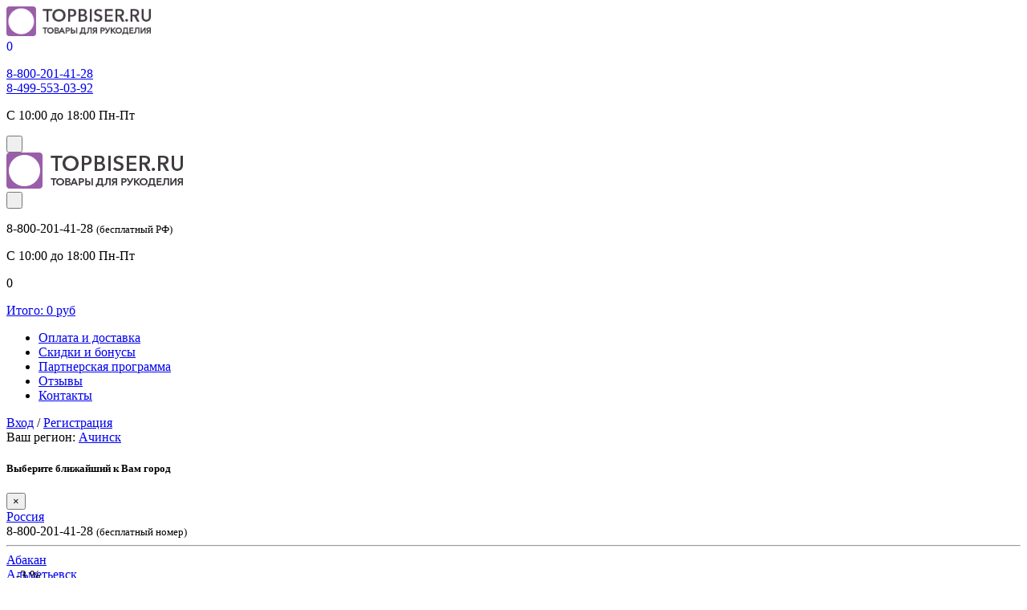

--- FILE ---
content_type: text/html; charset=UTF-8
request_url: https://achinsk.topbiser.ru/category/igly
body_size: 18520
content:
<!doctype html>
<html lang="ru">
<head>
    <!-- BASE -->
    <meta charset="utf-8">
    <title>Иглы 🤩 купить в Ачинске</title>
    <!-- SEO -->
                <meta name="description" content="Иглы 👉 купить в Ачинске. В наличии 132 товара по цене от 26 руб.">
            <link rel="canonical" href="https://achinsk.topbiser.ru/category/igly"/>
    <!-- MOBILE SPECIFIC -->
    <meta name="viewport" content="width=device-width, initial-scale=1">
    <!-- disable select tel. and skype numbers -->
    <meta name="format-detection" content="telephone=no">
    <meta name="SKYPE_TOOLBAR" content="SKYPE_TOOLBAR_PARSER_COMPATIBLE">
    <link rel="icon" type="image/png" href="https://achinsk.topbiser.ru/favicon.ico" sizes="16x16">
    <link rel="preload" href="/css/app.css?id=e149ca025f6c7257b7d7" as="style">
    <link rel="preload" href="/js/app.js?id=60adadcac68424594330" as="script">
    <link rel="stylesheet" href="/css/app.css?id=e149ca025f6c7257b7d7">
    <meta name="csrf-token" content="CLBsOslS51l5CG2pPC2oKbOeB3XYUcHsqhqfk3X2"/>
            <meta property="og:site_name" content="ТопБисер.ру" />
<meta property="og:title" content="👉 Иглы 🤩 купить в Ачинске" />
<meta property="og:type" content="website" />
<meta property="og:image" content="https://achinsk.topbiser.ru/uploads/goods/79171cc2749a60a5191b051d8c21723c.jpg" />
<meta property="og:description" content="Иглы 👉 купить в Ачинске. В наличии 132 товара по цене от 26 руб." />
<meta property="og:url" content="https://achinsk.topbiser.ru/category/igly" />

                            <meta name="yandex-verification" content="6b1aa43eb77f474e"/>
                
    <!-- Yandex.Metrika counter --> <script type="text/javascript" > (function(m,e,t,r,i,k,a){m[i]=m[i]||function(){(m[i].a=m[i].a||[]).push(arguments)}; m[i].l=1*new Date(); for (var j = 0; j < document.scripts.length; j++) {if (document.scripts[j].src === r) { return; }} k=e.createElement(t),a=e.getElementsByTagName(t)[0],k.async=1,k.src=r,a.parentNode.insertBefore(k,a)}) (window, document, "script", "https://mc.yandex.ru/metrika/tag.js", "ym"); ym(9447106, "init", { clickmap:true, trackLinks:true, accurateTrackBounce:true, webvisor:true, ecommerce:"dataLayer" }); </script> <noscript><div><img src="https://mc.yandex.ru/watch/9447106" style="position:absolute; left:-9999px;" alt="" /></div></noscript> <!-- /Yandex.Metrika counter -->
</head>

<body class="catalogue">

 <div id="app"> <div class="row ml-1 mr-1 mt-3 d-md-none"> <div class="col-sm-7 col-7 logo-mob"> <a href="/"> <img src="https://achinsk.topbiser.ru/img/logo.png" style="max-width: 180px"> </a> </div> <div class="col-sm-1 col-1 mr-3"> <a href="" data-target="#info-group" data-toggle="collapse"> <i class="fa fa-info-circle" style="font-size: 30px;"></i> </a> </div> <div class="col-sm-3 col-3 orders"> <a rel="nofollow" href="https://achinsk.topbiser.ru/cart" title="Перейти в корзину" style="text-decoration: none;"> <div class="orders__icon"> <div class="icon busket"></div> <div class="orders__total"><span>0</span></div> </div> </a> </div> <div class="col-sm-12 col-12 call-us pl-0 mt-2"> <div class="col-12 pl-0"> <div class="text"> <p class="phone"><a href="tel:88002014128">8-800-201-41-28</a><br> <a href="tel:+74995530392">8-499-553-03-92</a> </p> <p>C 10:00 до 18:00 Пн-Пт</p> </div> </div> </div> <div class="col-sm-12 col-12 search mt-4"> <form method="GET" action="https://achinsk.topbiser.ru/search" accept-charset="UTF-8"> <div class="input-group mb-3 ml-2 position-static"> <search-component></search-component> <div class="input-group-append"> <input type="submit" value=" " style="cursor: pointer !important;"> </div> </div> </form> </div> </div> <nav class="navbar sticky-top navbar-light bg-white compensate-for-scrollbar d-none d-md-block d-lg-block"> <div class="container-fluid sticky-top desktop"> <div class="row align-items-center"> <div class="col-xl-2 col-lg-2 col-md-6 col-sm-6 col-12"> <a href="/" class="navbar-brand"> <img src="https://achinsk.topbiser.ru/img/logo.png"> </a> </div> <div class="col-xl-3 col-lg-3 col-md-6 col-sm-6 col-12 search"> <form method="GET" action="https://achinsk.topbiser.ru/search" accept-charset="UTF-8"> <div class="input-group mb-3 ml-2 position-static"> <search-component></search-component> <div class="input-group-append"> <input type="submit" value=" " style="cursor: pointer !important;"> </div> </div> </form> </div> <div class="col-xl-4 col-lg-4 col-md-6 col-sm-6 col-12 call-us position-static"> <div class="text"> <p class="phone"><i class="fa fa-phone-square mr-1"></i>8-800-201-41-28 <small>(бесплатный РФ)</small>  </p> <p>C 10:00 до 18:00 Пн-Пт</p> </div> </div> <div class="col-xl-3 col-lg-3 col-md-6 col-sm-6 col-12 orders basket position-static"> <div class="orders__icon"> <div class="icon busket"></div> <div class="orders__total"><span>0</span></div> </div> <div class="orders__state"> <a rel="nofollow" href="https://achinsk.topbiser.ru/cart" title="Перейти в корзину"> <p>Итого: 0 руб</p> </a> </div> </div> </div> </div> </nav> <header> <div class="container-fluid"> <div class="row bg-white align-items-center"> <div class="col-md-6 col-sm-12"> <ul class="nav nav-contacts-links collapse d-md-flex" id="info-group"> <li class="nav-item"> <a rel="nofollow" class="nav-link" href="https://achinsk.topbiser.ru/delivery"> Оплата и доставка </a> </li> <li class="nav-item"> <a rel="nofollow" class="nav-link" href="https://achinsk.topbiser.ru/bonuses_information">Скидки и бонусы</a> </li> <li class="nav-item"> <a rel="nofollow" class="nav-link" href="https://achinsk.topbiser.ru/affiliate">Партнерская программа</a> </li> <li class="nav-item"> <a class="nav-link" href="https://achinsk.topbiser.ru/reviews/show">Отзывы</a> </li> <li class="nav-item"> <a rel="nofollow" class="nav-link" href="https://achinsk.topbiser.ru/contacts">Контакты</a> </li> </ul> </div> <div class="col-md-3 col-sm-6 col-6">  <div class="user"> <div class="user__enter"> <div class="icon lock"></div> <a rel="nofollow" href="https://achinsk.topbiser.ru/user/login">Вход</a> <span>/</span> <a rel="nofollow" href="https://achinsk.topbiser.ru/user/registration">Регистрация</a> </div> </div>  </div> <div class="col-md-3 col-sm-6 col-6"> Ваш регион:  <a rel="nofollow" href="#" data-toggle="modal" data-target="#regionsModal">Ачинск</a>  </div> </div> </div> <div class="modal fade" id="regionsModal" tabindex="-1" role="dialog" aria-labelledby="regionsModalLabel" aria-hidden="true"> <div class="modal-dialog modal-xxl" role="document"> <div class="modal-content"> <div class="modal-header"> <h5 class="modal-title" id="exampleModalLabel">Выберите ближайший к Вам город</h5> <button type="button" class="close" data-dismiss="modal" aria-label="Close"> <span aria-hidden="true">&times;</span> </button> </div> <div class="modal-body"> <div class="row"> <div class="col-md-2 col-12"> <div><a rel="nofollow" href="https://topbiser.ru" class="nav-link-bold"><span class="flag-icon flag-icon-ru mr-2"></span>Россия</a></div> <div class="mt-2"><i class="fa fa-phone-square mr-1"></i>8-800-201-41-28 <small>(бесплатный номер)</small></div> <hr> </div> <div class="col-md-2 col-12">  <a rel="nofollow" href="https://abakan.topbiser.ru">Абакан</a> <br>   <a rel="nofollow" href="https://almetevsk.topbiser.ru">Альметьевск</a> <br>   <a rel="nofollow" href="https://angarsk.topbiser.ru">Ангарск</a> <br>   <a rel="nofollow" href="https://arzamas.topbiser.ru">Арзамас</a> <br>   <a rel="nofollow" href="https://arhangelsk.topbiser.ru">Архангельск</a> <br>   <a rel="nofollow" href="https://astrahan.topbiser.ru">Астрахань</a> <br>   <a rel="nofollow" href="https://achinsk.topbiser.ru">Ачинск</a> <br>   <a rel="nofollow" href="https://balakovo.topbiser.ru">Балаково</a> <br>   <a rel="nofollow" href="https://balashiha.topbiser.ru">Балашиха</a> <br>   <a rel="nofollow" href="https://barnaul.topbiser.ru">Барнаул</a> <br>   <a rel="nofollow" href="https://bataisk.topbiser.ru">Батайск</a> <br>   <a rel="nofollow" href="https://belgorod.topbiser.ru">Белгород</a> <br>   <a rel="nofollow" href="https://berdsk.topbiser.ru">Бердск</a> <br>   <a rel="nofollow" href="https://berezniki.topbiser.ru">Березники</a> <br>   <a rel="nofollow" href="https://biysk.topbiser.ru">Бийск</a> <br>   <a rel="nofollow" href="https://bratsk.topbiser.ru">Братск</a> <br>   <a rel="nofollow" href="https://bryansk.topbiser.ru">Брянск</a> <br>   <a rel="nofollow" href="https://veliky-novgorod.topbiser.ru">Великий Новгород</a> <br>   <a rel="nofollow" href="https://vladivostok.topbiser.ru">Владивосток</a> <br>   <a rel="nofollow" href="https://vladikavkaz.topbiser.ru">Владикавказ</a> <br>   <a rel="nofollow" href="https://vladimir.topbiser.ru">Владимир</a> <br>   <a rel="nofollow" href="https://volgograd.topbiser.ru">Волгоград</a> <br>   <a rel="nofollow" href="https://volgodonsk.topbiser.ru">Волгодонск</a> <br>   <a rel="nofollow" href="https://volzhsky.topbiser.ru">Волжский</a> <br>   <a rel="nofollow" href="https://vologda.topbiser.ru">Вологда</a> <br>   <a rel="nofollow" href="https://voronezh.topbiser.ru">Воронеж</a> <br>   <a rel="nofollow" href="https://grozny.topbiser.ru">Грозный</a> <br>   <a rel="nofollow" href="https://dimitrovgrad.topbiser.ru">Димитровград</a> <br>   <a rel="nofollow" href="https://dolgoprudny.topbiser.ru">Долгопрудный</a> <br>   <a rel="nofollow" href="https://domodedovo.topbiser.ru">Домодедово</a> <br>   <a rel="nofollow" href="https://evpatoriya.topbiser.ru">Евпатория</a> <br>   <a rel="nofollow" href="https://ekaterinburg.topbiser.ru">Екатеринбург</a> <br>   <a rel="nofollow" href="https://elec.topbiser.ru">Елец</a> <br>   <a rel="nofollow" href="https://essentuki.topbiser.ru">Ессентуки</a> <br>   <a rel="nofollow" href="https://zhukovsky.topbiser.ru">Жуковский</a> <br>  </div> <div class="col-md-2 col-12">   <a rel="nofollow" href="https://zlatoust.topbiser.ru">Златоуст</a> <br>   <a rel="nofollow" href="https://ivanovo.topbiser.ru">Иваново</a> <br>   <a rel="nofollow" href="https://izhevsk.topbiser.ru">Ижевск</a> <br>   <a rel="nofollow" href="https://irkutsk.topbiser.ru">Иркутск</a> <br>   <a rel="nofollow" href="https://yoshkar-ola.topbiser.ru">Йошкар-Ола</a> <br>   <a rel="nofollow" href="https://kazan.topbiser.ru">Казань</a> <br>   <a rel="nofollow" href="https://kaliningrad.topbiser.ru">Калининград</a> <br>   <a rel="nofollow" href="https://kaluga.topbiser.ru">Калуга</a> <br>   <a rel="nofollow" href="https://kamensk-uralsky.topbiser.ru">Каменск-Уральский</a> <br>   <a rel="nofollow" href="https://kamyshin.topbiser.ru">Камышин</a> <br>   <a rel="nofollow" href="https://kaspiysk.topbiser.ru">Каспийск</a> <br>   <a rel="nofollow" href="https://kemerovo.topbiser.ru">Кемерово</a> <br>   <a rel="nofollow" href="https://kerch.topbiser.ru">Керчь</a> <br>   <a rel="nofollow" href="https://kirov.topbiser.ru">Киров</a> <br>   <a rel="nofollow" href="https://kislovodsk.topbiser.ru">Кисловодск</a> <br>   <a rel="nofollow" href="https://kovrov.topbiser.ru">Ковров</a> <br>   <a rel="nofollow" href="https://kolomna.topbiser.ru">Коломна</a> <br>   <a rel="nofollow" href="https://komsomolsk-na-amure.topbiser.ru">Комсомольск-на-Амуре</a> <br>   <a rel="nofollow" href="https://kopeisk.topbiser.ru">Копейск</a> <br>   <a rel="nofollow" href="https://kostroma.topbiser.ru">Кострома</a> <br>   <a rel="nofollow" href="https://krasnodar.topbiser.ru">Краснодар</a> <br>   <a rel="nofollow" href="https://krasnoyarsk.topbiser.ru">Красноярск</a> <br>   <a rel="nofollow" href="https://kurgan.topbiser.ru">Курган</a> <br>   <a rel="nofollow" href="https://kursk.topbiser.ru">Курск</a> <br>   <a rel="nofollow" href="https://kyzyl.topbiser.ru">Кызыл</a> <br>   <a rel="nofollow" href="https://lipetsk.topbiser.ru">Липецк</a> <br>   <a rel="nofollow" href="https://lubercy.topbiser.ru">Люберцы</a> <br>   <a rel="nofollow" href="https://magnitogorsk.topbiser.ru">Магнитогорск</a> <br>   <a rel="nofollow" href="https://maikop.topbiser.ru">Майкоп</a> <br>   <a rel="nofollow" href="https://mahachkala.topbiser.ru">Махачкала</a> <br>   <a rel="nofollow" href="https://miass.topbiser.ru">Миасс</a> <br>   <a rel="nofollow" href="https://murmansk.topbiser.ru">Мурманск</a> <br>   <a rel="nofollow" href="https://murom.topbiser.ru">Муром</a> <br>   <a rel="nofollow" href="https://mytischi.topbiser.ru">Мытищи</a> <br>   <a rel="nofollow" href="https://naberezhnye-chelny.topbiser.ru">Набережные Челны</a> <br>  </div> <div class="col-md-2 col-12">   <a rel="nofollow" href="https://nazran.topbiser.ru">Назрань</a> <br>   <a rel="nofollow" href="https://nalchik.topbiser.ru">Нальчик</a> <br>   <a rel="nofollow" href="https://nahodka.topbiser.ru">Находка</a> <br>   <a rel="nofollow" href="https://nevinnomyssk.topbiser.ru">Невинномысск</a> <br>   <a rel="nofollow" href="https://neftekamsk.topbiser.ru">Нефтекамск</a> <br>   <a rel="nofollow" href="https://nefteugansk.topbiser.ru">Нефтеюганск</a> <br>   <a rel="nofollow" href="https://nizhnevartovsk.topbiser.ru">Нижневартовск</a> <br>   <a rel="nofollow" href="https://nizhnekamsk.topbiser.ru">Нижнекамск</a> <br>   <a rel="nofollow" href="https://nizhny-novgorod.topbiser.ru">Нижний Новгород</a> <br>   <a rel="nofollow" href="https://nizhny-tagil.topbiser.ru">Нижний Тагил</a> <br>   <a rel="nofollow" href="https://novokuznetsk.topbiser.ru">Новокузнецк</a> <br>   <a rel="nofollow" href="https://novokuybyshevsk.topbiser.ru">Новокуйбышевск</a> <br>   <a rel="nofollow" href="https://novorossisk.topbiser.ru">Новороссийск</a> <br>   <a rel="nofollow" href="https://novosibirsk.topbiser.ru">Новосибирск</a> <br>   <a rel="nofollow" href="https://novocheboksarsk.topbiser.ru">Новочебоксарск</a> <br>   <a rel="nofollow" href="https://novocherkassk.topbiser.ru">Новочеркасск</a> <br>   <a rel="nofollow" href="https://novoshahtinsk.topbiser.ru">Новошахтинск</a> <br>   <a rel="nofollow" href="https://novy-urengoy.topbiser.ru">Новый Уренгой</a> <br>   <a rel="nofollow" href="https://noginsk.topbiser.ru">Ногинск</a> <br>   <a rel="nofollow" href="https://norilsk.topbiser.ru">Норильск</a> <br>   <a rel="nofollow" href="https://noyabrsk.topbiser.ru">Ноябрьск</a> <br>   <a rel="nofollow" href="https://obninsk.topbiser.ru">Обнинск</a> <br>   <a rel="nofollow" href="https://odincovo.topbiser.ru">Одинцово</a> <br>   <a rel="nofollow" href="https://omsk.topbiser.ru">Омск</a> <br>   <a rel="nofollow" href="https://orel.topbiser.ru">Орел</a> <br>   <a rel="nofollow" href="https://orenburg.topbiser.ru">Оренбург</a> <br>   <a rel="nofollow" href="https://orehovo-zuevo.topbiser.ru">Орехово-Зуево</a> <br>   <a rel="nofollow" href="https://orsk.topbiser.ru">Орск</a> <br>   <a rel="nofollow" href="https://penza.topbiser.ru">Пенза</a> <br>   <a rel="nofollow" href="https://pervouralsk.topbiser.ru">Первоуральск</a> <br>   <a rel="nofollow" href="https://perm.topbiser.ru">Пермь</a> <br>   <a rel="nofollow" href="https://petrozavodsk.topbiser.ru">Петрозаводск</a> <br>   <a rel="nofollow" href="https://podolsk.topbiser.ru">Подольск</a> <br>   <a rel="nofollow" href="https://pskov.topbiser.ru">Псков</a> <br>   <a rel="nofollow" href="https://pushkino.topbiser.ru">Пушкино</a> <br>  </div> <div class="col-md-2 col-12">   <a rel="nofollow" href="https://pyatigorsk.topbiser.ru">Пятигорск</a> <br>   <a rel="nofollow" href="https://ramenskoe.topbiser.ru">Раменское</a> <br>   <a rel="nofollow" href="https://reutov.topbiser.ru">Реутов</a> <br>   <a rel="nofollow" href="https://rostov-na-donu.topbiser.ru">Ростов-на-Дону</a> <br>   <a rel="nofollow" href="https://rubtsovsk.topbiser.ru">Рубцовск</a> <br>   <a rel="nofollow" href="https://rybinsk.topbiser.ru">Рыбинск</a> <br>   <a rel="nofollow" href="https://ryazan.topbiser.ru">Рязань</a> <br>   <a rel="nofollow" href="https://salavat.topbiser.ru">Салават</a> <br>   <a rel="nofollow" href="https://samara.topbiser.ru">Самара</a> <br>   <a rel="nofollow" href="https://spb.topbiser.ru">Санкт-Петербург</a> <br>   <a rel="nofollow" href="https://saransk.topbiser.ru">Саранск</a> <br>   <a rel="nofollow" href="https://saratov.topbiser.ru">Саратов</a> <br>   <a rel="nofollow" href="https://sevastopol.topbiser.ru">Севастополь</a> <br>   <a rel="nofollow" href="https://severodvinsk.topbiser.ru">Северодвинск</a> <br>   <a rel="nofollow" href="https://seversk.topbiser.ru">Северск</a> <br>   <a rel="nofollow" href="https://sergiev-posad.topbiser.ru">Сергиев Посад</a> <br>   <a rel="nofollow" href="https://simferopol.topbiser.ru">Симферополь</a> <br>   <a rel="nofollow" href="https://smolensk.topbiser.ru">Смоленск</a> <br>   <a rel="nofollow" href="https://sochi.topbiser.ru">Сочи</a> <br>   <a rel="nofollow" href="https://stavropol.topbiser.ru">Ставрополь</a> <br>   <a rel="nofollow" href="https://stary-oskol.topbiser.ru">Старый Оскол</a> <br>   <a rel="nofollow" href="https://sterlitamak.topbiser.ru">Стерлитамак</a> <br>   <a rel="nofollow" href="https://surgut.topbiser.ru">Сургут</a> <br>   <a rel="nofollow" href="https://syzran.topbiser.ru">Сызрань</a> <br>   <a rel="nofollow" href="https://syktyvkar.topbiser.ru">Сыктывкар</a> <br>   <a rel="nofollow" href="https://taganrog.topbiser.ru">Таганрог</a> <br>   <a rel="nofollow" href="https://tambov.topbiser.ru">Тамбов</a> <br>   <a rel="nofollow" href="https://tver.topbiser.ru">Тверь</a> <br>   <a rel="nofollow" href="https://toliatti.topbiser.ru">Тольятти</a> <br>   <a rel="nofollow" href="https://tomsk.topbiser.ru">Томск</a> <br>   <a rel="nofollow" href="https://tula.topbiser.ru">Тула</a> <br>   <a rel="nofollow" href="https://tyumen.topbiser.ru">Тюмень</a> <br>   <a rel="nofollow" href="https://ulan-ude.topbiser.ru">Улан-Удэ</a> <br>   <a rel="nofollow" href="https://ulianovsk.topbiser.ru">Ульяновск</a> <br>   <a rel="nofollow" href="https://ussuriysk.topbiser.ru">Уссурийск</a> <br>  </div> <div class="col-md-2 col-12">   <a rel="nofollow" href="https://ufa.topbiser.ru">Уфа</a> <br>   <a rel="nofollow" href="https://habarovsk.topbiser.ru">Хабаровск</a> <br>   <a rel="nofollow" href="https://himki.topbiser.ru">Химки</a> <br>   <a rel="nofollow" href="https://cheboksary.topbiser.ru">Чебоксары</a> <br>   <a rel="nofollow" href="https://chelyabinsk.topbiser.ru">Челябинск</a> <br>   <a rel="nofollow" href="https://cherepovec.topbiser.ru">Череповец</a> <br>   <a rel="nofollow" href="https://cherkessk.topbiser.ru">Черкесск</a> <br>   <a rel="nofollow" href="https://chita.topbiser.ru">Чита</a> <br>   <a rel="nofollow" href="https://shahty.topbiser.ru">Шахты</a> <br>   <a rel="nofollow" href="https://electrostal.topbiser.ru">Электросталь</a> <br>   <a rel="nofollow" href="https://elista.topbiser.ru">Элиста</a> <br>   <a rel="nofollow" href="https://engels.topbiser.ru">Энгельс</a> <br>   <a rel="nofollow" href="https://yuzhno-sahalinsk.topbiser.ru">Южно-Сахалинск</a> <br>   <a rel="nofollow" href="https://yakutsk.topbiser.ru">Якутск</a> <br>   <a rel="nofollow" href="https://yaroslavl.topbiser.ru">Ярославль</a> <br>   </div> </div> </div> </div> </div> </div> </header>  <div class="container-fluid"> <div class="row"> <div class="flex-column col-lg-2 col-xl-2 col-md-4 catalog-sidebar"> <div class="title-catalog d-md-none"> <a href="" data-target="#sidebar" data-toggle="collapse"> <i class="fa fa-bars pr-2"></i>Каталог товаров </a> </div> <div class="collapse d-md-flex h-100" id="sidebar"> <ul class="nav flex-column flex-nowrap"> <li class="nav_item"> <div class="beads_head"> <div class="d-flex flex-column catalog-nav"> <span id="catalog_nav_collapse" class="collapse show">   <div onclick="location.href='https://achinsk.topbiser.ru/category/biser';"    > <a href="https://achinsk.topbiser.ru/category/biser" title="Бисер Чехия Preciosa (Прециоза) первый сорт">Бисер Чехия</a> </div>     <div onclick="location.href='https://achinsk.topbiser.ru/category/biser-yaponiya';"    > <a href="https://achinsk.topbiser.ru/category/biser-yaponiya" title="Бисер Япония Toho (Тохо)">Бисер Япония Toho</a> </div>     <div onclick="location.href='https://achinsk.topbiser.ru/category/biser-yaponiya-miyuki-delica-miyuki-delika';"    > <a href="https://achinsk.topbiser.ru/category/biser-yaponiya-miyuki-delica-miyuki-delika" title="Бисер Япония MIYUKI Delica (Миюки Делика)">Бисер Япония MIYUKI</a> </div>     <div onclick="location.href='https://achinsk.topbiser.ru/category/busini';"    > <a href="https://achinsk.topbiser.ru/category/busini" title="Бусины">Бусины</a> </div>         <div onclick="location.href='https://achinsk.topbiser.ru/category/nit-dlya-bisera-i-biseropleteniya';"    > <a href="https://achinsk.topbiser.ru/category/nit-dlya-bisera-i-biseropleteniya" title="Нить для бисера и бисероплетения">Нить для бисера</a> </div>     <div onclick="location.href='https://achinsk.topbiser.ru/category/furnitura';"    > <a href="https://achinsk.topbiser.ru/category/furnitura" title="Фурнитура">Фурнитура</a> </div>     <div onclick="location.href='https://achinsk.topbiser.ru/category/igly';"  class="active"  > <a href="https://achinsk.topbiser.ru/category/igly" title="Иглы">Иглы</a> </div> <div class="child-categories"> <div > <a href="https://achinsk.topbiser.ru/category/furnitura--igli-bisernie">Иглы бисерные</a> </div> </div>  <div class="child-categories"> <div > <a href="https://achinsk.topbiser.ru/category/furnitura--igli-ruchnie">Иглы ручные</a> </div> </div>        <div onclick="location.href='https://achinsk.topbiser.ru/category/furnitura--instrument';"    > <a href="https://achinsk.topbiser.ru/category/furnitura--instrument" title="Инструменты для рукоделия и бисероплетения">Инструмент</a> </div>     <div onclick="location.href='https://achinsk.topbiser.ru/category/strazi';"    > <a href="https://achinsk.topbiser.ru/category/strazi" title="Стразы">Стразы</a> </div>                                              </span> </div> </div> </li> <li class="nav_item"> <div class="vishivka_head"> <div class="d-flex flex-column catalog-nav"> <span id="catalog_nav_collapse" class="collapse show">           <div onclick="location.href='https://achinsk.topbiser.ru/category/muline-gamma';"    > <a href="https://achinsk.topbiser.ru/category/muline-gamma" title="Мулине Гамма">Мулине Гамма</a> </div>     <div onclick="location.href='https://achinsk.topbiser.ru/category/nitki-dlya-vyshivaniya';"    > <a href="https://achinsk.topbiser.ru/category/nitki-dlya-vyshivaniya" title="Нитки для вышивания">Нитки для вышивания</a> </div>                 <div onclick="location.href='https://achinsk.topbiser.ru/category/nabory-dlya-vyshivaniya-1';"    > <a href="https://achinsk.topbiser.ru/category/nabory-dlya-vyshivaniya-1" title="Наборы для вышивания">Наборы для вышивания</a> </div>     <div onclick="location.href='https://achinsk.topbiser.ru/category/kanva-s-risunkom';"    > <a href="https://achinsk.topbiser.ru/category/kanva-s-risunkom" title="Канва с рисунком">Канва с рисунком</a> </div>             <div onclick="location.href='https://achinsk.topbiser.ru/category/kanva';"    > <a href="https://achinsk.topbiser.ru/category/kanva" title="Канва для вышивки">Канва</a> </div>                         <div onclick="location.href='https://achinsk.topbiser.ru/category/pyalcy-dlya-vyshivaniya';"    > <a href="https://achinsk.topbiser.ru/category/pyalcy-dlya-vyshivaniya" title="Пяльцы для вышивания">Пяльцы</a> </div>        </span> </div> </div> </li> <li class="nav_item"> <div class="lenta_head"> <div class="d-flex flex-column catalog-nav"> <span id="catalog_nav_collapse" class="collapse show">                               <div onclick="location.href='https://achinsk.topbiser.ru/category/kapronovaya-lenta';"    > <a href="https://achinsk.topbiser.ru/category/kapronovaya-lenta" title="Капроновая лента">Капроновая лента</a> </div>     <div onclick="location.href='https://achinsk.topbiser.ru/category/sutag';"    > <a href="https://achinsk.topbiser.ru/category/sutag" title="Сутаж (сутажный шнур)">Сутаж</a> </div>       <div onclick="location.href='https://achinsk.topbiser.ru/category/tesma-otdelochnaya';"    > <a href="https://achinsk.topbiser.ru/category/tesma-otdelochnaya" title="Тесьма отделочная">Тесьма</a> </div>           <div onclick="location.href='https://achinsk.topbiser.ru/category/atlasnie-lenti-';"    > <a href="https://achinsk.topbiser.ru/category/atlasnie-lenti-" title="Атласные ленты">Атласные ленты</a> </div>                        </span> </div> </div> </li> <li class="nav_item"> <div class="other_head"> <div class="d-flex flex-column catalog-nav"> <span id="catalog_nav_collapse" class="collapse show">                         <div onclick="location.href='https://achinsk.topbiser.ru/category/polimernaya-glina';"    > <a href="https://achinsk.topbiser.ru/category/polimernaya-glina" title="Полимерная глина">Полимерная глина</a> </div>             <div onclick="location.href='https://achinsk.topbiser.ru/category/fetr';"    > <a href="https://achinsk.topbiser.ru/category/fetr" title="Фетр">Фетр</a> </div>         <div onclick="location.href='https://achinsk.topbiser.ru/category/floristika';"    > <a href="https://achinsk.topbiser.ru/category/floristika" title="Материалы для флористики">Флористика</a> </div>     <div onclick="location.href='https://achinsk.topbiser.ru/category/pryaga-iris--gamma-';"    > <a href="https://achinsk.topbiser.ru/category/pryaga-iris--gamma-" title="Пряжа Ирис (Гамма)">Пряжа Ирис (Гамма)</a> </div>       <div onclick="location.href='https://achinsk.topbiser.ru/category/rukodelie-dlya-detei';"    > <a href="https://achinsk.topbiser.ru/category/rukodelie-dlya-detei" title="Рукоделие для детей">Рукоделие для детей</a> </div>     <div onclick="location.href='https://achinsk.topbiser.ru/category/pryaga-Adelia';"    > <a href="https://achinsk.topbiser.ru/category/pryaga-Adelia" title="Пряжа Adelia">Пряжа Adelia</a> </div>     <div onclick="location.href='https://achinsk.topbiser.ru/category/spitsi';"    > <a href="https://achinsk.topbiser.ru/category/spitsi" title="Спицы для вязания">Спицы</a> </div>     <div onclick="location.href='https://achinsk.topbiser.ru/category/bumaga-dlya-skrapbukinga';"    > <a href="https://achinsk.topbiser.ru/category/bumaga-dlya-skrapbukinga" title="Бумага для скрапбукинга">Бумага для скрапбукинга</a> </div>     <div onclick="location.href='https://achinsk.topbiser.ru/category/valyanie--felting-';"    > <a href="https://achinsk.topbiser.ru/category/valyanie--felting-" title="Валяние (фелтинг)">Валяние (фелтинг)</a> </div>     <div onclick="location.href='https://achinsk.topbiser.ru/category/furnitura-dlya-igrushek';"    > <a href="https://achinsk.topbiser.ru/category/furnitura-dlya-igrushek" title="Фурнитура для игрушек">Фурнитура для игрушек</a> </div>     <div onclick="location.href='https://achinsk.topbiser.ru/category/mikrobiser';"    > <a href="https://achinsk.topbiser.ru/category/mikrobiser" title="Микробисер">Микробисер</a> </div>       <div onclick="location.href='https://achinsk.topbiser.ru/category/tovary-dlya-konditerov-1';"    > <a href="https://achinsk.topbiser.ru/category/tovary-dlya-konditerov-1" title="Товары для кондитеров">Для кондитеров</a> </div>     <div onclick="location.href='https://achinsk.topbiser.ru/category/nabory-dlya-tvorchestva-i-samorazvitiya';"    > <a href="https://achinsk.topbiser.ru/category/nabory-dlya-tvorchestva-i-samorazvitiya" title="Наборы для творчества и саморазвития">Наборы для творчества</a> </div>    </span> </div> </div> </li> </ul> </div> </div> <div class="col-lg-10 col-xl-10 col-md-8"> <ol class="breadcrumb" itemscope itemtype="https://schema.org/BreadcrumbList">   <li class="breadcrumb-item" itemprop="itemListElement" itemscope itemtype="https://schema.org/ListItem"> <a href="https://achinsk.topbiser.ru" itemprop="item"> <span itemprop="name">Купить бисер Ачинск</span> </a> <meta itemprop="position" content="1" /> </li>    <li class="breadcrumb-item active" itemprop="itemListElement" itemscope itemtype="https://schema.org/ListItem" content="https://achinsk.topbiser.ru/category/igly"> <span itemprop="name">Иглы</span> <meta itemprop="position" content="2" /> </li>   </ol>  <h1 class="weight-700">Иглы</h1>  <div class="top-desc-text">  </div>  <div class="row"> <div class="col"> <noindex> <div class="quick-sort-wrapper"> <div class="pull-left sort"> <span>Сортировать по:</span> <a href="?filter%5Bnewest%5D=1" class="" rel="nofollow">Новинкам</a> <a href="?filter%5Bsales%5D=1" class="" rel="nofollow">Со скидкой %</a> <a href="?filter%5Bdearest%5D=1" class="" rel="nofollow">Дороже</a> <a href="?filter%5Bcheapest%5D=1" class="" rel="nofollow">Дешевле</a> <a href="?filter%5Bname%5D=1" class="" rel="nofollow">Алфавиту</a> <a href="https://achinsk.topbiser.ru/category/igly" rel="nofollow">[сбросить фильтр]</a> </div> </div> </noindex> </div> </div> <div class="row mt-2"> <div class="col-xl-9 col-lg-9 col-md-8 col-12 order-sm-first order-last" id="category-content"> <div class="mt-xl-2 mt-md-3 mt-4 mb-4 scrolling-wrapper">  <a href="https://achinsk.topbiser.ru/brand/blitz" class="mr-4" title="Все товары - BLITZ"> <img src="/uploads/manufacturer//OuR4v8f0C1IL4FJ.png" style="max-width: 120px; max-height: 85px;"> </a>  <a href="https://achinsk.topbiser.ru/brand/gamma" class="mr-4" title="Все товары - Gamma"> <img src="/uploads/manufacturer//X3mMRHi2BqJSzR1.png" style="max-width: 120px; max-height: 85px;"> </a>  <a href="https://achinsk.topbiser.ru/brand/micron" class="mr-4" title="Все товары - Micron"> <img src="/uploads/manufacturer//wG4YBw9vKbzcWfJ.png" style="max-width: 120px; max-height: 85px;"> </a>  <a href="https://achinsk.topbiser.ru/brand/arti" class="mr-4" title="Все товары - Арти"> <img src="/uploads/manufacturer//OXpUX2nGXNnjFcF.png" style="max-width: 120px; max-height: 85px;"> </a>  <a href="https://achinsk.topbiser.ru/brand/igolnyy-zavod" class="mr-4" title="Все товары - Игольный завод"> <img src="/uploads/manufacturer//0lehhfdXk9Ehba3.jpg" style="max-width: 120px; max-height: 85px;"> </a>  </div> <div class="row" style="padding-bottom: 9px;"> <div class="col"> <div class="scrolling-wrapper mt-1">  <a href="https://achinsk.topbiser.ru/category/furnitura--igli-bisernie" class="btn btn-light btn-light-pink mb-md-2 mb-4" title="Иглы бисерные"> Иглы бисерные </a>  <a href="https://achinsk.topbiser.ru/category/furnitura--igli-ruchnie" class="btn btn-light btn-light-pink mb-md-2 mb-4" title="Иглы ручные">  </a>  </div> </div> </div>  <div class="quick-sort-wrapper"> <div class="d-flex flex-column flex-md-row align-items-baseline"> <div class="mb-2" id="count_goods">132 товара</div> <nav class="mb-3"> <ul class="pagination" role="navigation">  <li class="page-item disabled" aria-disabled="true" aria-label="&laquo; Назад"> <span class="page-link" aria-hidden="true">&lsaquo;</span> </li>       <li class="page-item active" aria-current="page"><span class="page-link">1</span></li>    <li class="page-item"><a class="page-link" href="https://achinsk.topbiser.ru/category/igly?page=2">2</a></li>    <li class="page-item"><a class="page-link" href="https://achinsk.topbiser.ru/category/igly?page=3">3</a></li>    <li class="page-item"><a class="page-link" href="https://achinsk.topbiser.ru/category/igly?page=4">4</a></li>    <li class="page-item"><a class="page-link" href="https://achinsk.topbiser.ru/category/igly?page=5">5</a></li>    <li class="page-item"><a class="page-link" href="https://achinsk.topbiser.ru/category/igly?page=6">6</a></li>      <li class="page-item"> <a class="page-link" href="https://achinsk.topbiser.ru/category/igly?page=2" rel="next" aria-label="Вперёд &raquo;">&rsaquo;</a> </li>  </ul>  </nav> </div>  </div> <div class="row">  <div class="col-xl-3 col-lg-4 col-md-6 col-sm-6 goods-card"> <div class="card" itemscope itemtype="http://schema.org/Product">  <div class="goods-image"> <a href="/uploads/goods//79171cc2749a60a5191b051d8c21723c.jpg" rel="facebox"> <img data-src="/uploads/goods//c200/79171cc2749a60a5191b051d8c21723c_thumb.jpg" alt="&quot; Gamma&quot; Иглы бисерные сталь HN- 30 25 шт №11" class="lazy" itemprop="image"> </a>  <div class="favorite-absolute"> <div class="favorite-wrapper"> <div>  <a href="" class="add-to-fa-no-login" title="В Избранное" data-id="878"> <i class="fa fa-heart-o"></i> </a>  </div> </div> </div> </div>  <div class="card-body"> <div class="gallery__item__price" itemprop="offers" itemscope itemtype="http://schema.org/Offer"> <meta itemprop="priceCurrency" content="RUB"> <meta itemprop="url" content="https://achinsk.topbiser.ru/goods/785"> <link itemprop="availability" href="http://schema.org/InStock"> <div class="price"><span itemprop="price">39</span> ₽  </div> </div> <div class="gallery__item__desc"> <a href="https://achinsk.topbiser.ru/goods/785" itemprop="name"> &quot; Gamma&quot; Иглы бисерные сталь HN- 30 25 шт №11 </a> <div class="availability"> В наличии:  <span>много</span>  </div>  </div> <div class="gallery__item__cart">   <form method="POST" action="https://achinsk.topbiser.ru/cart/878/add" accept-charset="UTF-8" class="addToCart form form-inline" data-id="878"><input name="_token" type="hidden"> <div class="form-group mr-2"> <input placeholder="0" data-id="878" autocomplete="off" name="qty" type="text"> </div> <button class="orange form-group">В корзину</button> </form> </div>  <div class="cart_status_878 in-cart"></div>  </div> </div> </div>  <div class="col-xl-3 col-lg-4 col-md-6 col-sm-6 goods-card"> <div class="card" itemscope itemtype="http://schema.org/Product">  <div class="goods-image"> <a href="/uploads/goods//214ddddc4824b725bf9d1403dc310a9c.jpg" rel="facebox"> <img data-src="/uploads/goods//c200/214ddddc4824b725bf9d1403dc310a9c_thumb.jpg" alt="&quot; Gamma&quot; Иглы бисерные сталь HN- 30 25 шт №12" class="lazy" itemprop="image"> </a>  <div class="favorite-absolute"> <div class="favorite-wrapper"> <div>  <a href="" class="add-to-fa-no-login" title="В Избранное" data-id="155439"> <i class="fa fa-heart-o"></i> </a>  </div> </div> </div> </div>  <div class="card-body"> <div class="gallery__item__price" itemprop="offers" itemscope itemtype="http://schema.org/Offer"> <meta itemprop="priceCurrency" content="RUB"> <meta itemprop="url" content="https://achinsk.topbiser.ru/goods/6550"> <link itemprop="availability" href="http://schema.org/InStock"> <div class="price"><span itemprop="price">39</span> ₽  </div> </div> <div class="gallery__item__desc"> <a href="https://achinsk.topbiser.ru/goods/6550" itemprop="name"> &quot; Gamma&quot; Иглы бисерные сталь HN- 30 25 шт №12 </a> <div class="availability"> В наличии:  <span>много</span>  </div>  </div> <div class="gallery__item__cart">   <form method="POST" action="https://achinsk.topbiser.ru/cart/155439/add" accept-charset="UTF-8" class="addToCart form form-inline" data-id="155439"><input name="_token" type="hidden"> <div class="form-group mr-2"> <input placeholder="0" data-id="155439" autocomplete="off" name="qty" type="text"> </div> <button class="orange form-group">В корзину</button> </form> </div>  <div class="cart_status_155439 in-cart"></div>  </div> </div> </div>  <div class="col-xl-3 col-lg-4 col-md-6 col-sm-6 goods-card"> <div class="card" itemscope itemtype="http://schema.org/Product">  <div class="goods-image"> <a href="/uploads/goods//chol1VFmGmlV2GI.jpg" rel="facebox"> <img data-src="/uploads/goods//c200/thumnail_chol1VFmGmlV2GI.jpg" alt="Иглы для шитья ручные &quot; Gamma&quot; N- 367 гобеленовые №24 в конверте 25 шт. острые" class="lazy" itemprop="image"> </a>  <div class="favorite-absolute"> <div class="favorite-wrapper"> <div>  <a href="" class="add-to-fa-no-login" title="В Избранное" data-id="203932"> <i class="fa fa-heart-o"></i> </a>  </div> </div> </div> </div>  <div class="card-body"> <div class="gallery__item__price" itemprop="offers" itemscope itemtype="http://schema.org/Offer"> <meta itemprop="priceCurrency" content="RUB"> <meta itemprop="url" content="https://achinsk.topbiser.ru/goods/igly-dlya-shitya-ruchnye-gamma-n-367-gobelenovye-24-v-konverte-25-sht-ostrye-1"> <link itemprop="availability" href="http://schema.org/InStock"> <div class="price"><span itemprop="price">82</span> ₽  </div> </div> <div class="gallery__item__desc"> <a href="https://achinsk.topbiser.ru/goods/igly-dlya-shitya-ruchnye-gamma-n-367-gobelenovye-24-v-konverte-25-sht-ostrye-1" itemprop="name"> Иглы для шитья ручные &quot; Gamma&quot; N- 367 гобеленовые №24 в конверте 25 шт. острые </a> <div class="availability"> В наличии:  <span>много</span>  </div>  </div> <div class="gallery__item__cart">   <form method="POST" action="https://achinsk.topbiser.ru/cart/203932/add" accept-charset="UTF-8" class="addToCart form form-inline" data-id="203932"><input name="_token" type="hidden"> <div class="form-group mr-2"> <input placeholder="0" data-id="203932" autocomplete="off" name="qty" type="text"> </div> <button class="orange form-group">В корзину</button> </form> </div>  <div class="cart_status_203932 in-cart"></div>  </div> </div> </div>  <div class="col-xl-3 col-lg-4 col-md-6 col-sm-6 goods-card"> <div class="card" itemscope itemtype="http://schema.org/Product">  <div class="goods-image"> <a href="/uploads/goods//eKkz5UsAsdzi9Xu.jpg" rel="facebox"> <img data-src="/uploads/goods//c200/thumnail_eKkz5UsAsdzi9Xu.jpg" alt="Иглы для шитья ручные &quot; Gamma&quot; N- 358 гобеленовые №26 25 шт. в конверте острие закругл. " class="lazy" itemprop="image"> </a>  <div class="favorite-absolute"> <div class="favorite-wrapper"> <div>  <a href="" class="add-to-fa-no-login" title="В Избранное" data-id="203930"> <i class="fa fa-heart-o"></i> </a>  </div> </div> </div> </div>  <div class="card-body"> <div class="gallery__item__price" itemprop="offers" itemscope itemtype="http://schema.org/Offer"> <meta itemprop="priceCurrency" content="RUB"> <meta itemprop="url" content="https://achinsk.topbiser.ru/goods/igly-dlya-shitya-ruchnye-gamma-n-358-gobelenovye-26-25-sht-v-konverte-ostrie-zakrugl-1"> <link itemprop="availability" href="http://schema.org/InStock"> <div class="price"><span itemprop="price">88</span> ₽  </div> </div> <div class="gallery__item__desc"> <a href="https://achinsk.topbiser.ru/goods/igly-dlya-shitya-ruchnye-gamma-n-358-gobelenovye-26-25-sht-v-konverte-ostrie-zakrugl-1" itemprop="name"> Иглы для шитья ручные &quot; Gamma&quot; N- 358 гобеленовые №26 25 шт. в конверте острие закругл.  </a> <div class="availability"> В наличии:  <span>много</span>  </div>  </div> <div class="gallery__item__cart">   <form method="POST" action="https://achinsk.topbiser.ru/cart/203930/add" accept-charset="UTF-8" class="addToCart form form-inline" data-id="203930"><input name="_token" type="hidden"> <div class="form-group mr-2"> <input placeholder="0" data-id="203930" autocomplete="off" name="qty" type="text"> </div> <button class="orange form-group">В корзину</button> </form> </div>  <div class="cart_status_203930 in-cart"></div>  </div> </div> </div>  <div class="col-xl-3 col-lg-4 col-md-6 col-sm-6 goods-card"> <div class="card" itemscope itemtype="http://schema.org/Product">  <div class="goods-image"> <a href="/uploads/goods//43a8a9137362352842bae508df44c3eb.jpg" rel="facebox"> <img data-src="/uploads/goods//c200/43a8a9137362352842bae508df44c3eb_thumb.jpg" alt="Иглы для шитья ручные &quot; Gamma&quot; для вышивания №1- 5 N- 311 в конверте с прозрачным дисплеем 12 шт. . " class="lazy" itemprop="image"> </a>  <div class="favorite-absolute"> <div class="favorite-wrapper"> <div>  <a href="" class="add-to-fa-no-login" title="В Избранное" data-id="153766"> <i class="fa fa-heart-o"></i> </a>  </div> </div> </div> </div>  <div class="card-body"> <div class="gallery__item__price" itemprop="offers" itemscope itemtype="http://schema.org/Offer"> <meta itemprop="priceCurrency" content="RUB"> <meta itemprop="url" content="https://achinsk.topbiser.ru/goods/3270"> <link itemprop="availability" href="http://schema.org/InStock"> <div class="price"><span itemprop="price">98</span> ₽  </div> </div> <div class="gallery__item__desc"> <a href="https://achinsk.topbiser.ru/goods/3270" itemprop="name"> Иглы для шитья ручные &quot; Gamma&quot; для вышивания №1- 5 N- 311 в конверте с прозрачным дисплеем 12 шт. .  </a> <div class="availability"> В наличии:  <span>много</span>  </div>  </div> <div class="gallery__item__cart">   <form method="POST" action="https://achinsk.topbiser.ru/cart/153766/add" accept-charset="UTF-8" class="addToCart form form-inline" data-id="153766"><input name="_token" type="hidden"> <div class="form-group mr-2"> <input placeholder="0" data-id="153766" autocomplete="off" name="qty" type="text"> </div> <button class="orange form-group">В корзину</button> </form> </div>  <div class="cart_status_153766 in-cart"></div>  </div> </div> </div>  <div class="col-xl-3 col-lg-4 col-md-6 col-sm-6 goods-card"> <div class="card" itemscope itemtype="http://schema.org/Product">  <div class="goods-image"> <a href="/uploads/goods//d594fc8b0ffe19eb256386775dc61455.jpg" rel="facebox"> <img data-src="/uploads/goods//c200/d594fc8b0ffe19eb256386775dc61455_thumb.jpg" alt="Иглы для шитья ручные &quot; Gamma&quot; &quot; для слабовидящих&quot; HN- 07 12 шт. в конверте с прозрачным дисплеем Р" class="lazy" itemprop="image"> </a>  <div class="favorite-absolute"> <div class="favorite-wrapper"> <div>  <a href="" class="add-to-fa-no-login" title="В Избранное" data-id="153561"> <i class="fa fa-heart-o"></i> </a>  </div> </div> </div> </div>  <div class="card-body"> <div class="gallery__item__price" itemprop="offers" itemscope itemtype="http://schema.org/Offer"> <meta itemprop="priceCurrency" content="RUB"> <meta itemprop="url" content="https://achinsk.topbiser.ru/goods/2990"> <link itemprop="availability" href="http://schema.org/InStock"> <div class="price"><span itemprop="price">74</span> ₽  </div> </div> <div class="gallery__item__desc"> <a href="https://achinsk.topbiser.ru/goods/2990" itemprop="name"> Иглы для шитья ручные &quot; Gamma&quot; &quot; для слабовидящих&quot; HN- 07 12 шт. в конверте с прозрачным дисплеем Р </a> <div class="availability"> В наличии:  <span>много</span>  </div>  </div> <div class="gallery__item__cart">   <form method="POST" action="https://achinsk.topbiser.ru/cart/153561/add" accept-charset="UTF-8" class="addToCart form form-inline" data-id="153561"><input name="_token" type="hidden"> <div class="form-group mr-2"> <input placeholder="0" data-id="153561" autocomplete="off" name="qty" type="text"> </div> <button class="orange form-group">В корзину</button> </form> </div>  <div class="cart_status_153561 in-cart"></div>  </div> </div> </div>  <div class="col-xl-3 col-lg-4 col-md-6 col-sm-6 goods-card"> <div class="card" itemscope itemtype="http://schema.org/Product">  <div class="goods-image"> <a href="/uploads/goods//3ae29b8855cfd0d31d9967aa8e07c981.jpg" rel="facebox"> <img data-src="/uploads/goods//c200/3ae29b8855cfd0d31d9967aa8e07c981_thumb.jpg" alt="&quot; Gamma&quot; Иглы бисерные сталь HN- 30 25 шт №10" class="lazy" itemprop="image"> </a>  <div class="favorite-absolute"> <div class="favorite-wrapper"> <div>  <a href="" class="add-to-fa-no-login" title="В Избранное" data-id="473"> <i class="fa fa-heart-o"></i> </a>  </div> </div> </div> </div>  <div class="card-body"> <div class="gallery__item__price" itemprop="offers" itemscope itemtype="http://schema.org/Offer"> <meta itemprop="priceCurrency" content="RUB"> <meta itemprop="url" content="https://achinsk.topbiser.ru/goods/402"> <link itemprop="availability" href="http://schema.org/InStock"> <div class="price"><span itemprop="price">39</span> ₽  </div> </div> <div class="gallery__item__desc"> <a href="https://achinsk.topbiser.ru/goods/402" itemprop="name"> &quot; Gamma&quot; Иглы бисерные сталь HN- 30 25 шт №10 </a> <div class="availability"> В наличии:  <span>много</span>  </div>  </div> <div class="gallery__item__cart">   <form method="POST" action="https://achinsk.topbiser.ru/cart/473/add" accept-charset="UTF-8" class="addToCart form form-inline" data-id="473"><input name="_token" type="hidden"> <div class="form-group mr-2"> <input placeholder="0" data-id="473" autocomplete="off" name="qty" type="text"> </div> <button class="orange form-group">В корзину</button> </form> </div>  <div class="cart_status_473 in-cart"></div>  </div> </div> </div>  <div class="col-xl-3 col-lg-4 col-md-6 col-sm-6 goods-card"> <div class="card" itemscope itemtype="http://schema.org/Product">  <div class="goods-image"> <a href="/uploads/goods//fe25f3712756dd903a3c5c7794cb55ea.jpg" rel="facebox"> <img data-src="/uploads/goods//c200/fe25f3712756dd903a3c5c7794cb55ea_thumb.jpg" alt="&quot; Gamma&quot; Иглы бисерные №50 сталь N- 315 d 0. 4 мм 6 шт с нитковдевателем" class="lazy" itemprop="image"> </a>  <div class="favorite-absolute"> <div class="favorite-wrapper"> <div>  <a href="" class="add-to-fa-no-login" title="В Избранное" data-id="2066"> <i class="fa fa-heart-o"></i> </a>  </div> </div> </div> </div>  <div class="card-body"> <div class="gallery__item__price" itemprop="offers" itemscope itemtype="http://schema.org/Offer"> <meta itemprop="priceCurrency" content="RUB"> <meta itemprop="url" content="https://achinsk.topbiser.ru/goods/2840"> <link itemprop="availability" href="http://schema.org/InStock"> <div class="price"><span itemprop="price">127</span> ₽  </div> </div> <div class="gallery__item__desc"> <a href="https://achinsk.topbiser.ru/goods/2840" itemprop="name"> &quot; Gamma&quot; Иглы бисерные №50 сталь N- 315 d 0. 4 мм 6 шт с нитковдевателем </a> <div class="availability"> В наличии:  <span>много</span>  </div>  </div> <div class="gallery__item__cart">   <form method="POST" action="https://achinsk.topbiser.ru/cart/2066/add" accept-charset="UTF-8" class="addToCart form form-inline" data-id="2066"><input name="_token" type="hidden"> <div class="form-group mr-2"> <input placeholder="0" data-id="2066" autocomplete="off" name="qty" type="text"> </div> <button class="orange form-group">В корзину</button> </form> </div>  <div class="cart_status_2066 in-cart"></div>  </div> </div> </div>  <div class="col-xl-3 col-lg-4 col-md-6 col-sm-6 goods-card"> <div class="card" itemscope itemtype="http://schema.org/Product">  <div class="goods-image"> <a href="/uploads/goods//37fd81ee6aad776d0933259ec2467b9a.jpg" rel="facebox"> <img data-src="/uploads/goods//c200/37fd81ee6aad776d0933259ec2467b9a_thumb.jpg" alt="Иглы для шитья ручные &quot; Gamma&quot; &quot; для слабовидящих&quot; №5/ 9 N- 004 в блистере 6 шт. P" class="lazy" itemprop="image"> </a>  <div class="favorite-absolute"> <div class="favorite-wrapper"> <div>  <a href="" class="add-to-fa-no-login" title="В Избранное" data-id="153770"> <i class="fa fa-heart-o"></i> </a>  </div> </div> </div> </div>  <div class="card-body"> <div class="gallery__item__price" itemprop="offers" itemscope itemtype="http://schema.org/Offer"> <meta itemprop="priceCurrency" content="RUB"> <meta itemprop="url" content="https://achinsk.topbiser.ru/goods/3277"> <link itemprop="availability" href="http://schema.org/InStock"> <div class="price"><span itemprop="price">74</span> ₽  </div> </div> <div class="gallery__item__desc"> <a href="https://achinsk.topbiser.ru/goods/3277" itemprop="name"> Иглы для шитья ручные &quot; Gamma&quot; &quot; для слабовидящих&quot; №5/ 9 N- 004 в блистере 6 шт. P </a> <div class="availability"> В наличии:  <span>много</span>  </div>  </div> <div class="gallery__item__cart">   <form method="POST" action="https://achinsk.topbiser.ru/cart/153770/add" accept-charset="UTF-8" class="addToCart form form-inline" data-id="153770"><input name="_token" type="hidden"> <div class="form-group mr-2"> <input placeholder="0" data-id="153770" autocomplete="off" name="qty" type="text"> </div> <button class="orange form-group">В корзину</button> </form> </div>  <div class="cart_status_153770 in-cart"></div>  </div> </div> </div>  <div class="col-xl-3 col-lg-4 col-md-6 col-sm-6 goods-card"> <div class="card" itemscope itemtype="http://schema.org/Product">  <div class="goods-image"> <a href="/uploads/goods//kd6Ul73ekaWxjww.jpg" rel="facebox"> <img data-src="/uploads/goods//c200/thumnail_kd6Ul73ekaWxjww.jpg" alt="Иглы для шитья ручные &quot; Gamma&quot; N- 356 гобеленовые №22 25 шт. в конверте острие закругл. " class="lazy" itemprop="image"> </a>  <div class="favorite-absolute"> <div class="favorite-wrapper"> <div>  <a href="" class="add-to-fa-no-login" title="В Избранное" data-id="203935"> <i class="fa fa-heart-o"></i> </a>  </div> </div> </div> </div>  <div class="card-body"> <div class="gallery__item__price" itemprop="offers" itemscope itemtype="http://schema.org/Offer"> <meta itemprop="priceCurrency" content="RUB"> <meta itemprop="url" content="https://achinsk.topbiser.ru/goods/igly-dlya-shitya-ruchnye-gamma-n-356-gobelenovye-22-25-sht-v-konverte-ostrie-zakrugl-1"> <link itemprop="availability" href="http://schema.org/InStock"> <div class="price"><span itemprop="price">82</span> ₽  </div> </div> <div class="gallery__item__desc"> <a href="https://achinsk.topbiser.ru/goods/igly-dlya-shitya-ruchnye-gamma-n-356-gobelenovye-22-25-sht-v-konverte-ostrie-zakrugl-1" itemprop="name"> Иглы для шитья ручные &quot; Gamma&quot; N- 356 гобеленовые №22 25 шт. в конверте острие закругл.  </a> <div class="availability"> В наличии:  <span>много</span>  </div>  </div> <div class="gallery__item__cart">   <form method="POST" action="https://achinsk.topbiser.ru/cart/203935/add" accept-charset="UTF-8" class="addToCart form form-inline" data-id="203935"><input name="_token" type="hidden"> <div class="form-group mr-2"> <input placeholder="0" data-id="203935" autocomplete="off" name="qty" type="text"> </div> <button class="orange form-group">В корзину</button> </form> </div>  <div class="cart_status_203935 in-cart"></div>  </div> </div> </div>  <div class="col-xl-3 col-lg-4 col-md-6 col-sm-6 goods-card"> <div class="card" itemscope itemtype="http://schema.org/Product">  <div class="goods-image"> <a href="/uploads/goods//9f82efb472465161296c5e540ff4ea67.jpg" rel="facebox"> <img data-src="/uploads/goods//c200/9f82efb472465161296c5e540ff4ea67_thumb.jpg" alt="Иглы для шитья ручные &quot; Gamma&quot; для шитья №1- 5 N- 309 в конверте с прозрачным дисплеем 16 шт. . " class="lazy" itemprop="image"> </a>  <div class="favorite-absolute"> <div class="favorite-wrapper"> <div>  <a href="" class="add-to-fa-no-login" title="В Избранное" data-id="2503"> <i class="fa fa-heart-o"></i> </a>  </div> </div> </div> </div>  <div class="card-body"> <div class="gallery__item__price" itemprop="offers" itemscope itemtype="http://schema.org/Offer"> <meta itemprop="priceCurrency" content="RUB"> <meta itemprop="url" content="https://achinsk.topbiser.ru/goods/3259"> <link itemprop="availability" href="http://schema.org/InStock"> <div class="price"><span itemprop="price">93</span> ₽  </div> </div> <div class="gallery__item__desc"> <a href="https://achinsk.topbiser.ru/goods/3259" itemprop="name"> Иглы для шитья ручные &quot; Gamma&quot; для шитья №1- 5 N- 309 в конверте с прозрачным дисплеем 16 шт. .  </a> <div class="availability"> В наличии:  <span>много</span>  </div>  </div> <div class="gallery__item__cart">   <form method="POST" action="https://achinsk.topbiser.ru/cart/2503/add" accept-charset="UTF-8" class="addToCart form form-inline" data-id="2503"><input name="_token" type="hidden"> <div class="form-group mr-2"> <input placeholder="0" data-id="2503" autocomplete="off" name="qty" type="text"> </div> <button class="orange form-group">В корзину</button> </form> </div>  <div class="cart_status_2503 in-cart"></div>  </div> </div> </div>  <div class="col-xl-3 col-lg-4 col-md-6 col-sm-6 goods-card"> <div class="card" itemscope itemtype="http://schema.org/Product">  <div class="goods-image"> <a href="/uploads/goods//49f598d7c6d0b8b080637d8018e9a8af.jpg" rel="facebox"> <img data-src="/uploads/goods//c200/49f598d7c6d0b8b080637d8018e9a8af_thumb.jpg" alt="Иглы для шитья ручные &quot; Gamma&quot; для переплет. работ 7&quot; N- 212 в блистере 2 шт. . " class="lazy" itemprop="image"> </a>  <div class="favorite-absolute"> <div class="favorite-wrapper"> <div>  <a href="" class="add-to-fa-no-login" title="В Избранное" data-id="153775"> <i class="fa fa-heart-o"></i> </a>  </div> </div> </div> </div>  <div class="card-body"> <div class="gallery__item__price" itemprop="offers" itemscope itemtype="http://schema.org/Offer"> <meta itemprop="priceCurrency" content="RUB"> <meta itemprop="url" content="https://achinsk.topbiser.ru/goods/3289"> <link itemprop="availability" href="http://schema.org/InStock"> <div class="price"><span itemprop="price">74</span> ₽  </div> </div> <div class="gallery__item__desc"> <a href="https://achinsk.topbiser.ru/goods/3289" itemprop="name"> Иглы для шитья ручные &quot; Gamma&quot; для переплет. работ 7&quot; N- 212 в блистере 2 шт. .  </a> <div class="availability"> В наличии:  <span>много</span>  </div>  </div> <div class="gallery__item__cart">   <form method="POST" action="https://achinsk.topbiser.ru/cart/153775/add" accept-charset="UTF-8" class="addToCart form form-inline" data-id="153775"><input name="_token" type="hidden"> <div class="form-group mr-2"> <input placeholder="0" data-id="153775" autocomplete="off" name="qty" type="text"> </div> <button class="orange form-group">В корзину</button> </form> </div>  <div class="cart_status_153775 in-cart"></div>  </div> </div> </div>  <div class="col-xl-3 col-lg-4 col-md-6 col-sm-6 goods-card"> <div class="card" itemscope itemtype="http://schema.org/Product">  <div class="goods-image"> <a href="/uploads/goods//5uAlRpp61c1K893.jpg" rel="facebox"> <img data-src="/uploads/goods//c200/thumnail_5uAlRpp61c1K893.jpg" alt="&quot; Gamma&quot; Иглы бисерные сталь NC- 208 d 0. 34 мм 12 шт с двумя нитковдевателями" class="lazy" itemprop="image"> </a>  <div class="favorite-absolute"> <div class="favorite-wrapper"> <div>  <a href="" class="add-to-fa-no-login" title="В Избранное" data-id="196407"> <i class="fa fa-heart-o"></i> </a>  </div> </div> </div> </div>  <div class="card-body"> <div class="gallery__item__price" itemprop="offers" itemscope itemtype="http://schema.org/Offer"> <meta itemprop="priceCurrency" content="RUB"> <meta itemprop="url" content="https://achinsk.topbiser.ru/goods/igly-bisernye-stal-nc-208-d-0-34-mm-12-sht-s-dvumya-nitkovdevatelyami"> <link itemprop="availability" href="http://schema.org/InStock"> <div class="price"><span itemprop="price">177</span> ₽  </div> </div> <div class="gallery__item__desc"> <a href="https://achinsk.topbiser.ru/goods/igly-bisernye-stal-nc-208-d-0-34-mm-12-sht-s-dvumya-nitkovdevatelyami" itemprop="name"> &quot; Gamma&quot; Иглы бисерные сталь NC- 208 d 0. 34 мм 12 шт с двумя нитковдевателями </a> <div class="availability"> В наличии:  <span>много</span>  </div>  </div> <div class="gallery__item__cart">   <form method="POST" action="https://achinsk.topbiser.ru/cart/196407/add" accept-charset="UTF-8" class="addToCart form form-inline" data-id="196407"><input name="_token" type="hidden"> <div class="form-group mr-2"> <input placeholder="0" data-id="196407" autocomplete="off" name="qty" type="text"> </div> <button class="orange form-group">В корзину</button> </form> </div>  <div class="cart_status_196407 in-cart"></div>  </div> </div> </div>  <div class="col-xl-3 col-lg-4 col-md-6 col-sm-6 goods-card"> <div class="card" itemscope itemtype="http://schema.org/Product">  <div class="goods-image"> <a href="/uploads/goods//qyS6FMecEpwhvlb.jpg" rel="facebox"> <img data-src="/uploads/goods//c200/thumnail_qyS6FMecEpwhvlb.jpg" alt="Иглы для шитья ручные &quot; Gamma&quot; N- 223 для плотных тканей 10 шт. в блистере . " class="lazy" itemprop="image"> </a>   <div style="bottom: -6px; left: 20px; position: absolute;"><span class="badge badge-pill badge-success badge-sales">-3 %</span> </div>   <div class="favorite-absolute"> <div class="favorite-wrapper"> <div>  <a href="" class="add-to-fa-no-login" title="В Избранное" data-id="203924"> <i class="fa fa-heart-o"></i> </a>  </div> </div> </div> </div>  <div class="card-body"> <div class="gallery__item__price" itemprop="offers" itemscope itemtype="http://schema.org/Offer"> <meta itemprop="priceCurrency" content="RUB"> <meta itemprop="url" content="https://achinsk.topbiser.ru/goods/igly-dlya-shitya-ruchnye-gamma-n-223-dlya-plotnyh-tkaney-10-sht-v-blistere-1"> <link itemprop="availability" href="http://schema.org/InStock"> <div class="price"><span itemprop="price">104</span> ₽  <span class="old_price">107.00 ₽</span>  </div> </div> <div class="gallery__item__desc"> <a href="https://achinsk.topbiser.ru/goods/igly-dlya-shitya-ruchnye-gamma-n-223-dlya-plotnyh-tkaney-10-sht-v-blistere-1" itemprop="name"> Иглы для шитья ручные &quot; Gamma&quot; N- 223 для плотных тканей 10 шт. в блистере .  </a> <div class="availability"> В наличии:  <span>много</span>  </div>  </div> <div class="gallery__item__cart">   <form method="POST" action="https://achinsk.topbiser.ru/cart/203924/add" accept-charset="UTF-8" class="addToCart form form-inline" data-id="203924"><input name="_token" type="hidden"> <div class="form-group mr-2"> <input placeholder="0" data-id="203924" autocomplete="off" name="qty" type="text"> </div> <button class="orange form-group">В корзину</button> </form> </div>  <div class="cart_status_203924 in-cart"></div>  </div> </div> </div>  <div class="col-xl-3 col-lg-4 col-md-6 col-sm-6 goods-card"> <div class="card" itemscope itemtype="http://schema.org/Product">  <div class="goods-image"> <a href="/uploads/goods//15caf82397d3d706d296a1ec92710719.jpg" rel="facebox"> <img data-src="/uploads/goods//c200/15caf82397d3d706d296a1ec92710719_thumb.jpg" alt="Иглы для шитья ручные &quot; Gamma&quot; для кожи №3- 7 N- 217 в блистере 16 шт. острые" class="lazy" itemprop="image"> </a>  <div class="favorite-absolute"> <div class="favorite-wrapper"> <div>  <a href="" class="add-to-fa-no-login" title="В Избранное" data-id="2207"> <i class="fa fa-heart-o"></i> </a>  </div> </div> </div> </div>  <div class="card-body"> <div class="gallery__item__price" itemprop="offers" itemscope itemtype="http://schema.org/Offer"> <meta itemprop="priceCurrency" content="RUB"> <meta itemprop="url" content="https://achinsk.topbiser.ru/goods/2982"> <link itemprop="availability" href="http://schema.org/InStock"> <div class="price"><span itemprop="price">124</span> ₽  </div> </div> <div class="gallery__item__desc"> <a href="https://achinsk.topbiser.ru/goods/2982" itemprop="name"> Иглы для шитья ручные &quot; Gamma&quot; для кожи №3- 7 N- 217 в блистере 16 шт. острые </a> <div class="availability"> В наличии:  <span>много</span>  </div>  </div> <div class="gallery__item__cart">   <form method="POST" action="https://achinsk.topbiser.ru/cart/2207/add" accept-charset="UTF-8" class="addToCart form form-inline" data-id="2207"><input name="_token" type="hidden"> <div class="form-group mr-2"> <input placeholder="0" data-id="2207" autocomplete="off" name="qty" type="text"> </div> <button class="orange form-group">В корзину</button> </form> </div>  <div class="cart_status_2207 in-cart"></div>  </div> </div> </div>  <div class="col-xl-3 col-lg-4 col-md-6 col-sm-6 goods-card"> <div class="card" itemscope itemtype="http://schema.org/Product">  <div class="goods-image"> <a href="/uploads/goods//BQCjbArr7PeLHCc.jpg" rel="facebox"> <img data-src="/uploads/goods//c200/thumnail_BQCjbArr7PeLHCc.jpg" alt="Иглы для шитья ручные &quot; Gamma&quot; N- 353 гобеленовые №16 25 шт. в конверте острие закругл. " class="lazy" itemprop="image"> </a>  <div class="favorite-absolute"> <div class="favorite-wrapper"> <div>  <a href="" class="add-to-fa-no-login" title="В Избранное" data-id="203910"> <i class="fa fa-heart-o"></i> </a>  </div> </div> </div> </div>  <div class="card-body"> <div class="gallery__item__price" itemprop="offers" itemscope itemtype="http://schema.org/Offer"> <meta itemprop="priceCurrency" content="RUB"> <meta itemprop="url" content="https://achinsk.topbiser.ru/goods/igly-dlya-shitya-ruchnye-gamma-n-353-gobelenovye-16-25-sht-v-konverte-ostrie-zakrugl-1"> <link itemprop="availability" href="http://schema.org/InStock"> <div class="price"><span itemprop="price">111</span> ₽  </div> </div> <div class="gallery__item__desc"> <a href="https://achinsk.topbiser.ru/goods/igly-dlya-shitya-ruchnye-gamma-n-353-gobelenovye-16-25-sht-v-konverte-ostrie-zakrugl-1" itemprop="name"> Иглы для шитья ручные &quot; Gamma&quot; N- 353 гобеленовые №16 25 шт. в конверте острие закругл.  </a> <div class="availability"> В наличии:  <span>много</span>  </div>  </div> <div class="gallery__item__cart">   <form method="POST" action="https://achinsk.topbiser.ru/cart/203910/add" accept-charset="UTF-8" class="addToCart form form-inline" data-id="203910"><input name="_token" type="hidden"> <div class="form-group mr-2"> <input placeholder="0" data-id="203910" autocomplete="off" name="qty" type="text"> </div> <button class="orange form-group">В корзину</button> </form> </div>  <div class="cart_status_203910 in-cart"></div>  </div> </div> </div>  <div class="col-xl-3 col-lg-4 col-md-6 col-sm-6 goods-card"> <div class="card" itemscope itemtype="http://schema.org/Product">  <div class="goods-image"> <a href="/uploads/goods//2cd1ad34728ccc9134e9483b13fdfd96.jpg" rel="facebox"> <img data-src="/uploads/goods//c200/2cd1ad34728ccc9134e9483b13fdfd96_thumb.jpg" alt="&quot; Gamma&quot; Иглы бисерные сталь NC- 203 d 0. 7 мм 10 шт d 0. 7 мм" class="lazy" itemprop="image"> </a>  <div class="favorite-absolute"> <div class="favorite-wrapper"> <div>  <a href="" class="add-to-fa-no-login" title="В Избранное" data-id="18706"> <i class="fa fa-heart-o"></i> </a>  </div> </div> </div> </div>  <div class="card-body"> <div class="gallery__item__price" itemprop="offers" itemscope itemtype="http://schema.org/Offer"> <meta itemprop="priceCurrency" content="RUB"> <meta itemprop="url" content="https://achinsk.topbiser.ru/goods/6013"> <link itemprop="availability" href="http://schema.org/InStock"> <div class="price"><span itemprop="price">146</span> ₽  </div> </div> <div class="gallery__item__desc"> <a href="https://achinsk.topbiser.ru/goods/6013" itemprop="name"> &quot; Gamma&quot; Иглы бисерные сталь NC- 203 d 0. 7 мм 10 шт d 0. 7 мм </a> <div class="availability"> В наличии:  <span>много</span>  </div>  </div> <div class="gallery__item__cart">   <form method="POST" action="https://achinsk.topbiser.ru/cart/18706/add" accept-charset="UTF-8" class="addToCart form form-inline" data-id="18706"><input name="_token" type="hidden"> <div class="form-group mr-2"> <input placeholder="0" data-id="18706" autocomplete="off" name="qty" type="text"> </div> <button class="orange form-group">В корзину</button> </form> </div>  <div class="cart_status_18706 in-cart"></div>  </div> </div> </div>  <div class="col-xl-3 col-lg-4 col-md-6 col-sm-6 goods-card"> <div class="card" itemscope itemtype="http://schema.org/Product">  <div class="goods-image"> <a href="/uploads/goods//f423257c4bf334a9162911c6ce5d2a57.jpg" rel="facebox"> <img data-src="/uploads/goods//c200/f423257c4bf334a9162911c6ce5d2a57_thumb.jpg" alt="Иглы для шитья ручные &quot; Gamma&quot; для вышивания двусторонние №24 N- 317 в блистере 6 шт. с ушком посередине" class="lazy" itemprop="image"> </a>  <div class="favorite-absolute"> <div class="favorite-wrapper"> <div>  <a href="" class="add-to-fa-no-login" title="В Избранное" data-id="153558"> <i class="fa fa-heart-o"></i> </a>  </div> </div> </div> </div>  <div class="card-body"> <div class="gallery__item__price" itemprop="offers" itemscope itemtype="http://schema.org/Offer"> <meta itemprop="priceCurrency" content="RUB"> <meta itemprop="url" content="https://achinsk.topbiser.ru/goods/2987"> <link itemprop="availability" href="http://schema.org/InStock"> <div class="price"><span itemprop="price">239</span> ₽  </div> </div> <div class="gallery__item__desc"> <a href="https://achinsk.topbiser.ru/goods/2987" itemprop="name"> Иглы для шитья ручные &quot; Gamma&quot; для вышивания двусторонние №24 N- 317 в блистере 6 шт. с ушком посередине </a> <div class="availability"> В наличии:  <span>много</span>  </div>  </div> <div class="gallery__item__cart">   <form method="POST" action="https://achinsk.topbiser.ru/cart/153558/add" accept-charset="UTF-8" class="addToCart form form-inline" data-id="153558"><input name="_token" type="hidden"> <div class="form-group mr-2"> <input placeholder="0" data-id="153558" autocomplete="off" name="qty" type="text"> </div> <button class="orange form-group">В корзину</button> </form> </div>  <div class="cart_status_153558 in-cart"></div>  </div> </div> </div>  <div class="col-xl-3 col-lg-4 col-md-6 col-sm-6 goods-card"> <div class="card" itemscope itemtype="http://schema.org/Product">  <div class="goods-image"> <a href="/uploads/goods//gCknbtfIrswLcZK.jpg" rel="facebox"> <img data-src="/uploads/goods//c200/thumnail_gCknbtfIrswLcZK.jpg" alt="Иглы для шитья ручные &quot; Gamma&quot; N- 357 гобеленовые №24 25 шт. в конверте острие закругл. " class="lazy" itemprop="image"> </a>  <div class="favorite-absolute"> <div class="favorite-wrapper"> <div>  <a href="" class="add-to-fa-no-login" title="В Избранное" data-id="203933"> <i class="fa fa-heart-o"></i> </a>  </div> </div> </div> </div>  <div class="card-body"> <div class="gallery__item__price" itemprop="offers" itemscope itemtype="http://schema.org/Offer"> <meta itemprop="priceCurrency" content="RUB"> <meta itemprop="url" content="https://achinsk.topbiser.ru/goods/igly-dlya-shitya-ruchnye-gamma-n-357-gobelenovye-24-25-sht-v-konverte-ostrie-zakrugl-1"> <link itemprop="availability" href="http://schema.org/InStock"> <div class="price"><span itemprop="price">67</span> ₽  </div> </div> <div class="gallery__item__desc"> <a href="https://achinsk.topbiser.ru/goods/igly-dlya-shitya-ruchnye-gamma-n-357-gobelenovye-24-25-sht-v-konverte-ostrie-zakrugl-1" itemprop="name"> Иглы для шитья ручные &quot; Gamma&quot; N- 357 гобеленовые №24 25 шт. в конверте острие закругл.  </a> <div class="availability"> В наличии:  <span>много</span>  </div>  </div> <div class="gallery__item__cart">   <form method="POST" action="https://achinsk.topbiser.ru/cart/203933/add" accept-charset="UTF-8" class="addToCart form form-inline" data-id="203933"><input name="_token" type="hidden"> <div class="form-group mr-2"> <input placeholder="0" data-id="203933" autocomplete="off" name="qty" type="text"> </div> <button class="orange form-group">В корзину</button> </form> </div>  <div class="cart_status_203933 in-cart"></div>  </div> </div> </div>  <div class="col-xl-3 col-lg-4 col-md-6 col-sm-6 goods-card"> <div class="card" itemscope itemtype="http://schema.org/Product">  <div class="goods-image"> <a href="/uploads/goods//4c0e78b25302d41608e2a555bea2efdd.jpg" rel="facebox"> <img data-src="/uploads/goods//c200/4c0e78b25302d41608e2a555bea2efdd_thumb.jpg" alt="Иглы для шитья ручные &quot; Gamma&quot; для переплет. работ 4&quot; N- 215 10 шт. в блистере . " class="lazy" itemprop="image"> </a>  <div class="favorite-absolute"> <div class="favorite-wrapper"> <div>  <a href="" class="add-to-fa-no-login" title="В Избранное" data-id="2523"> <i class="fa fa-heart-o"></i> </a>  </div> </div> </div> </div>  <div class="card-body"> <div class="gallery__item__price" itemprop="offers" itemscope itemtype="http://schema.org/Offer"> <meta itemprop="priceCurrency" content="RUB"> <meta itemprop="url" content="https://achinsk.topbiser.ru/goods/3279"> <link itemprop="availability" href="http://schema.org/InStock"> <div class="price"><span itemprop="price">122</span> ₽  </div> </div> <div class="gallery__item__desc"> <a href="https://achinsk.topbiser.ru/goods/3279" itemprop="name"> Иглы для шитья ручные &quot; Gamma&quot; для переплет. работ 4&quot; N- 215 10 шт. в блистере .  </a> <div class="availability"> В наличии:  <span>много</span>  </div>  </div> <div class="gallery__item__cart">   <form method="POST" action="https://achinsk.topbiser.ru/cart/2523/add" accept-charset="UTF-8" class="addToCart form form-inline" data-id="2523"><input name="_token" type="hidden"> <div class="form-group mr-2"> <input placeholder="0" data-id="2523" autocomplete="off" name="qty" type="text"> </div> <button class="orange form-group">В корзину</button> </form> </div>  <div class="cart_status_2523 in-cart"></div>  </div> </div> </div>  <div class="col-xl-3 col-lg-4 col-md-6 col-sm-6 goods-card"> <div class="card" itemscope itemtype="http://schema.org/Product">  <div class="goods-image"> <a href="/uploads/goods//92f83190bfb06774760968b869ad02c0.jpg" rel="facebox"> <img data-src="/uploads/goods//c200/92f83190bfb06774760968b869ad02c0_thumb.jpg" alt="Иглы для шитья ручные &quot; Gamma&quot; для вышивания №3- 9 N- 312 в конверте с прозрачным дисплеем 16 шт. . " class="lazy" itemprop="image"> </a>  <div class="favorite-absolute"> <div class="favorite-wrapper"> <div>  <a href="" class="add-to-fa-no-login" title="В Избранное" data-id="153556"> <i class="fa fa-heart-o"></i> </a>  </div> </div> </div> </div>  <div class="card-body"> <div class="gallery__item__price" itemprop="offers" itemscope itemtype="http://schema.org/Offer"> <meta itemprop="priceCurrency" content="RUB"> <meta itemprop="url" content="https://achinsk.topbiser.ru/goods/2985"> <link itemprop="availability" href="http://schema.org/InStock"> <div class="price"><span itemprop="price">98</span> ₽  </div> </div> <div class="gallery__item__desc"> <a href="https://achinsk.topbiser.ru/goods/2985" itemprop="name"> Иглы для шитья ручные &quot; Gamma&quot; для вышивания №3- 9 N- 312 в конверте с прозрачным дисплеем 16 шт. .  </a> <div class="availability"> В наличии:  <span>много</span>  </div>  </div> <div class="gallery__item__cart">   <form method="POST" action="https://achinsk.topbiser.ru/cart/153556/add" accept-charset="UTF-8" class="addToCart form form-inline" data-id="153556"><input name="_token" type="hidden"> <div class="form-group mr-2"> <input placeholder="0" data-id="153556" autocomplete="off" name="qty" type="text"> </div> <button class="orange form-group">В корзину</button> </form> </div>  <div class="cart_status_153556 in-cart"></div>  </div> </div> </div>  <div class="col-xl-3 col-lg-4 col-md-6 col-sm-6 goods-card"> <div class="card" itemscope itemtype="http://schema.org/Product">  <div class="goods-image"> <a href="/uploads/goods//kIFQvNzYDrP9nvx.jpg" rel="facebox"> <img data-src="/uploads/goods//c200/thumnail_kIFQvNzYDrP9nvx.jpg" alt="Иглы для шитья ручные &quot; Gamma&quot; N- 359 гобеленовые №28 25 шт. в конверте острие закругл. " class="lazy" itemprop="image"> </a>  <div class="favorite-absolute"> <div class="favorite-wrapper"> <div>  <a href="" class="add-to-fa-no-login" title="В Избранное" data-id="203929"> <i class="fa fa-heart-o"></i> </a>  </div> </div> </div> </div>  <div class="card-body"> <div class="gallery__item__price" itemprop="offers" itemscope itemtype="http://schema.org/Offer"> <meta itemprop="priceCurrency" content="RUB"> <meta itemprop="url" content="https://achinsk.topbiser.ru/goods/igly-dlya-shitya-ruchnye-gamma-n-359-gobelenovye-28-25-sht-v-konverte-ostrie-zakrugl-1"> <link itemprop="availability" href="http://schema.org/InStock"> <div class="price"><span itemprop="price">93</span> ₽  </div> </div> <div class="gallery__item__desc"> <a href="https://achinsk.topbiser.ru/goods/igly-dlya-shitya-ruchnye-gamma-n-359-gobelenovye-28-25-sht-v-konverte-ostrie-zakrugl-1" itemprop="name"> Иглы для шитья ручные &quot; Gamma&quot; N- 359 гобеленовые №28 25 шт. в конверте острие закругл.  </a> <div class="availability"> В наличии:  <span>много</span>  </div>  </div> <div class="gallery__item__cart">   <form method="POST" action="https://achinsk.topbiser.ru/cart/203929/add" accept-charset="UTF-8" class="addToCart form form-inline" data-id="203929"><input name="_token" type="hidden"> <div class="form-group mr-2"> <input placeholder="0" data-id="203929" autocomplete="off" name="qty" type="text"> </div> <button class="orange form-group">В корзину</button> </form> </div>  <div class="cart_status_203929 in-cart"></div>  </div> </div> </div>  <div class="col-xl-3 col-lg-4 col-md-6 col-sm-6 goods-card"> <div class="card" itemscope itemtype="http://schema.org/Product">  <div class="goods-image"> <a href="/uploads/goods//1728c4b5b13a198a79aace4fd4c819ce.jpg" rel="facebox"> <img data-src="/uploads/goods//c200/1728c4b5b13a198a79aace4fd4c819ce_thumb.jpg" alt="&quot; Gamma&quot; Иглы бисерные №100 сталь N- 216 d 0. 5 мм 25 шт Р" class="lazy" itemprop="image"> </a>  <div class="favorite-absolute"> <div class="favorite-wrapper"> <div>  <a href="" class="add-to-fa-no-login" title="В Избранное" data-id="2064"> <i class="fa fa-heart-o"></i> </a>  </div> </div> </div> </div>  <div class="card-body"> <div class="gallery__item__price" itemprop="offers" itemscope itemtype="http://schema.org/Offer"> <meta itemprop="priceCurrency" content="RUB"> <meta itemprop="url" content="https://achinsk.topbiser.ru/goods/2838"> <link itemprop="availability" href="http://schema.org/InStock"> <div class="price"><span itemprop="price">153</span> ₽  </div> </div> <div class="gallery__item__desc"> <a href="https://achinsk.topbiser.ru/goods/2838" itemprop="name"> &quot; Gamma&quot; Иглы бисерные №100 сталь N- 216 d 0. 5 мм 25 шт Р </a> <div class="availability"> В наличии:  <span>много</span>  </div>  </div> <div class="gallery__item__cart">   <form method="POST" action="https://achinsk.topbiser.ru/cart/2064/add" accept-charset="UTF-8" class="addToCart form form-inline" data-id="2064"><input name="_token" type="hidden"> <div class="form-group mr-2"> <input placeholder="0" data-id="2064" autocomplete="off" name="qty" type="text"> </div> <button class="orange form-group">В корзину</button> </form> </div>  <div class="cart_status_2064 in-cart"></div>  </div> </div> </div>  <div class="col-xl-3 col-lg-4 col-md-6 col-sm-6 goods-card"> <div class="card" itemscope itemtype="http://schema.org/Product">  <div class="goods-image"> <a href="/uploads/goods//3b274cc8c73aeb0b6ab05ee83c3f0644.jpg" rel="facebox"> <img data-src="/uploads/goods//c200/3b274cc8c73aeb0b6ab05ee83c3f0644_thumb.jpg" alt="&quot; Gamma&quot; Иглы бисерные сталь HN- 30 25 шт №09" class="lazy" itemprop="image"> </a>  <div class="favorite-absolute"> <div class="favorite-wrapper"> <div>  <a href="" class="add-to-fa-no-login" title="В Избранное" data-id="20028"> <i class="fa fa-heart-o"></i> </a>  </div> </div> </div> </div>  <div class="card-body"> <div class="gallery__item__price" itemprop="offers" itemscope itemtype="http://schema.org/Offer"> <meta itemprop="priceCurrency" content="RUB"> <meta itemprop="url" content="https://achinsk.topbiser.ru/goods/6551"> <link itemprop="availability" href="http://schema.org/InStock"> <div class="price"><span itemprop="price">37</span> ₽  </div> </div> <div class="gallery__item__desc"> <a href="https://achinsk.topbiser.ru/goods/6551" itemprop="name"> &quot; Gamma&quot; Иглы бисерные сталь HN- 30 25 шт №09 </a> <div class="availability"> В наличии:  <span>много</span>  </div>  </div> <div class="gallery__item__cart">   <form method="POST" action="https://achinsk.topbiser.ru/cart/20028/add" accept-charset="UTF-8" class="addToCart form form-inline" data-id="20028"><input name="_token" type="hidden"> <div class="form-group mr-2"> <input placeholder="0" data-id="20028" autocomplete="off" name="qty" type="text"> </div> <button class="orange form-group">В корзину</button> </form> </div>  <div class="cart_status_20028 in-cart"></div>  </div> </div> </div>  </div> <div class="d-flex flex-column flex-md-row align-items-baseline mb-4"> <nav> <ul class="pagination" role="navigation">  <li class="page-item disabled" aria-disabled="true" aria-label="&laquo; Назад"> <span class="page-link" aria-hidden="true">&lsaquo;</span> </li>       <li class="page-item active" aria-current="page"><span class="page-link">1</span></li>    <li class="page-item"><a class="page-link" href="https://achinsk.topbiser.ru/category/igly?page=2">2</a></li>    <li class="page-item"><a class="page-link" href="https://achinsk.topbiser.ru/category/igly?page=3">3</a></li>    <li class="page-item"><a class="page-link" href="https://achinsk.topbiser.ru/category/igly?page=4">4</a></li>    <li class="page-item"><a class="page-link" href="https://achinsk.topbiser.ru/category/igly?page=5">5</a></li>    <li class="page-item"><a class="page-link" href="https://achinsk.topbiser.ru/category/igly?page=6">6</a></li>      <li class="page-item"> <a class="page-link" href="https://achinsk.topbiser.ru/category/igly?page=2" rel="next" aria-label="Вперёд &raquo;">&rsaquo;</a> </li>  </ul>  </nav> </div>  <div class="row" style="padding-bottom: 100px;"> <div class="col"> <h2>Подборки товаров</h2> <div class="scrolling-wrapper mt-3">  <a href="https://achinsk.topbiser.ru/list/igly-dlya-pechvorka-1" class="btn btn-light btn-light-white mb-md-2 mb-4" title="Иглы для пэчворка"> Для пэчворка </a>  <a href="https://achinsk.topbiser.ru/list/igly-dlya-vyshivki" class="btn btn-light btn-light-white mb-md-2 mb-4" title="Иглы для вышивки"> Для вышивки </a>  </div> </div> </div>   </div>  <div id="filters-block" class="col-xl-3 col-lg-3 col-md-4 col-12 order-sm-last order-first"> <div class="filters">  <div id="accordion"> <div class="card">   <div class="card-header card-header-white" id="attribute_3"> <div class="mb-0"> <a data-toggle="collapse" href="#collapse_attribute_3" aria-expanded="true" aria-controls="collapseOne" onclick="$('#collapsed-chevron').toggleClass('fa-rotate-270')" class="attribute-title" ><i class="fa fa-chevron-down" id="collapsed-chevron"></i> Покрытие</a> </div> </div> <div id="collapse_attribute_3" class="collapse in  " aria-labelledby="attribute_3"> <div class="card-body attibute-values">                                               <div class="form-check"> <input class="form-check-input" type="checkbox" name="attr_pokritie[11578]" value="11578" id="attr_attribute_value_11578"   > <label class="form-check-label" for="attr_attribute_value_11578"> никелированное </label> </div>           </div> </div>    <div class="card-header card-header-white" id="attribute_4"> <div class="mb-0"> <a data-toggle="collapse" href="#collapse_attribute_4" aria-expanded="true" aria-controls="collapseOne" onclick="$('#collapsed-chevron').toggleClass('fa-rotate-270')" class="attribute-title" ><i class="fa fa-chevron-down" id="collapsed-chevron"></i> Вид</a> </div> </div> <div id="collapse_attribute_4" class="collapse in  " aria-labelledby="attribute_4"> <div class="card-body attibute-values">                                                                   <div class="form-check"> <input class="form-check-input" type="checkbox" name="attr_vid[5630]" value="5630" id="attr_attribute_value_5630"   > <label class="form-check-label" for="attr_attribute_value_5630"> английская </label> </div>                                                                <div class="form-check"> <input class="form-check-input" type="checkbox" name="attr_vid[5554]" value="5554" id="attr_attribute_value_5554"   > <label class="form-check-label" for="attr_attribute_value_5554"> ручная </label> </div>                                   </div> </div>    <div class="card-header card-header-white" id="attribute_13"> <div class="mb-0"> <a data-toggle="collapse" href="#collapse_attribute_13" aria-expanded="true" aria-controls="collapseOne" onclick="$('#collapsed-chevron').toggleClass('fa-rotate-270')" class="attribute-title" ><i class="fa fa-chevron-down" id="collapsed-chevron"></i> Назначение</a> </div> </div> <div id="collapse_attribute_13" class="collapse in  " aria-labelledby="attribute_13"> <div class="card-body attibute-values">                               <div class="form-check"> <input class="form-check-input" type="checkbox" name="attr_naznachenie[4167]" value="4167" id="attr_attribute_value_4167"   > <label class="form-check-label" for="attr_attribute_value_4167"> для вывертывания </label> </div>        <div class="form-check"> <input class="form-check-input" type="checkbox" name="attr_naznachenie[101]" value="101" id="attr_attribute_value_101"   > <label class="form-check-label" for="attr_attribute_value_101"> для вышивания </label> </div>    <div class="form-check"> <input class="form-check-input" type="checkbox" name="attr_naznachenie[4013]" value="4013" id="attr_attribute_value_4013"   > <label class="form-check-label" for="attr_attribute_value_4013"> для вышивания бисером </label> </div>        <div class="form-check"> <input class="form-check-input" type="checkbox" name="attr_naznachenie[4163]" value="4163" id="attr_attribute_value_4163"   > <label class="form-check-label" for="attr_attribute_value_4163"> для вязаных изделий </label> </div>          <div class="form-check"> <input class="form-check-input" type="checkbox" name="attr_naznachenie[4191]" value="4191" id="attr_attribute_value_4191"   > <label class="form-check-label" for="attr_attribute_value_4191"> для закалывания </label> </div>    <div class="form-check"> <input class="form-check-input" type="checkbox" name="attr_naznachenie[5610]" value="5610" id="attr_attribute_value_5610"   > <label class="form-check-label" for="attr_attribute_value_5610"> для игрушек </label> </div>              <div class="form-check"> <input class="form-check-input" type="checkbox" name="attr_naznachenie[4088]" value="4088" id="attr_attribute_value_4088"   > <label class="form-check-label" for="attr_attribute_value_4088"> для кожи </label> </div>                                    <div class="form-check"> <input class="form-check-input" type="checkbox" name="attr_naznachenie[4170]" value="4170" id="attr_attribute_value_4170"   > <label class="form-check-label" for="attr_attribute_value_4170"> для переплетных работ </label> </div>          <div class="form-check"> <input class="form-check-input" type="checkbox" name="attr_naznachenie[4099]" value="4099" id="attr_attribute_value_4099"   > <label class="form-check-label" for="attr_attribute_value_4099"> для плетения </label> </div>      <div class="form-check"> <input class="form-check-input" type="checkbox" name="attr_naznachenie[5606]" value="5606" id="attr_attribute_value_5606"   > <label class="form-check-label" for="attr_attribute_value_5606"> для плотных тканей </label> </div>                      <div class="form-check"> <input class="form-check-input" type="checkbox" name="attr_naznachenie[4067]" value="4067" id="attr_attribute_value_4067"   > <label class="form-check-label" for="attr_attribute_value_4067"> для рукоделия </label> </div>                      <div class="form-check"> <input class="form-check-input" type="checkbox" name="attr_naznachenie[4083]" value="4083" id="attr_attribute_value_4083"   > <label class="form-check-label" for="attr_attribute_value_4083"> для шитья </label> </div>      <div class="form-check"> <input class="form-check-input" type="checkbox" name="attr_naznachenie[4102]" value="4102" id="attr_attribute_value_4102"   > <label class="form-check-label" for="attr_attribute_value_4102"> для штопки </label> </div>                         </div> </div>    <div class="card-header card-header-white" id="attribute_15"> <div class="mb-0"> <a data-toggle="collapse" href="#collapse_attribute_15" aria-expanded="true" aria-controls="collapseOne" onclick="$('#collapsed-chevron').toggleClass('fa-rotate-270')" class="attribute-title" ><i class="fa fa-chevron-down" id="collapsed-chevron"></i> Тип товара</a> </div> </div> <div id="collapse_attribute_15" class="collapse in  " aria-labelledby="attribute_15"> <div class="card-body attibute-values">                   <div class="form-check"> <input class="form-check-input" type="checkbox" name="attr_tip-tovara[4195]" value="4195" id="attr_attribute_value_4195"   > <label class="form-check-label" for="attr_attribute_value_4195"> Булавка </label> </div>                                                    <div class="form-check"> <input class="form-check-input" type="checkbox" name="attr_tip-tovara[4015]" value="4015" id="attr_attribute_value_4015"   > <label class="form-check-label" for="attr_attribute_value_4015"> Игла </label> </div>                                                                                                                                                                                                                                                                                                                             </div> </div>    <div class="card-header card-header-white" id="attribute_37"> <div class="mb-0"> <a data-toggle="collapse" href="#collapse_attribute_37" aria-expanded="true" aria-controls="collapseOne" onclick="$('#collapsed-chevron').toggleClass('fa-rotate-270')" class="attribute-title" ><i class="fa fa-chevron-down" id="collapsed-chevron"></i> Диаметр, мм</a> </div> </div> <div id="collapse_attribute_37" class="collapse in  " aria-labelledby="attribute_37"> <div class="card-body attibute-values">   <div class="form-check"> <input class="form-check-input" type="checkbox" name="attr_diametr-mm[16839]" value="16839" id="attr_attribute_value_16839"   > <label class="form-check-label" for="attr_attribute_value_16839"> 0 </label> </div>      <div class="form-check"> <input class="form-check-input" type="checkbox" name="attr_diametr-mm[4053]" value="4053" id="attr_attribute_value_4053"   > <label class="form-check-label" for="attr_attribute_value_4053"> 0,23 </label> </div>      <div class="form-check"> <input class="form-check-input" type="checkbox" name="attr_diametr-mm[4043]" value="4043" id="attr_attribute_value_4043"   > <label class="form-check-label" for="attr_attribute_value_4043"> 0,3 </label> </div>    <div class="form-check"> <input class="form-check-input" type="checkbox" name="attr_diametr-mm[4009]" value="4009" id="attr_attribute_value_4009"   > <label class="form-check-label" for="attr_attribute_value_4009"> 0,34 </label> </div>    <div class="form-check"> <input class="form-check-input" type="checkbox" name="attr_diametr-mm[4051]" value="4051" id="attr_attribute_value_4051"   > <label class="form-check-label" for="attr_attribute_value_4051"> 0,35 </label> </div>      <div class="form-check"> <input class="form-check-input" type="checkbox" name="attr_diametr-mm[4059]" value="4059" id="attr_attribute_value_4059"   > <label class="form-check-label" for="attr_attribute_value_4059"> 0,4 </label> </div>    <div class="form-check"> <input class="form-check-input" type="checkbox" name="attr_diametr-mm[4025]" value="4025" id="attr_attribute_value_4025"   > <label class="form-check-label" for="attr_attribute_value_4025"> 0,45 </label> </div>    <div class="form-check"> <input class="form-check-input" type="checkbox" name="attr_diametr-mm[4033]" value="4033" id="attr_attribute_value_4033"   > <label class="form-check-label" for="attr_attribute_value_4033"> 0,46 </label> </div>    <div class="form-check"> <input class="form-check-input" type="checkbox" name="attr_diametr-mm[4047]" value="4047" id="attr_attribute_value_4047"   > <label class="form-check-label" for="attr_attribute_value_4047"> 0,49 </label> </div>    <div class="form-check"> <input class="form-check-input" type="checkbox" name="attr_diametr-mm[4022]" value="4022" id="attr_attribute_value_4022"   > <label class="form-check-label" for="attr_attribute_value_4022"> 0,5 </label> </div>      <div class="form-check"> <input class="form-check-input" type="checkbox" name="attr_diametr-mm[4039]" value="4039" id="attr_attribute_value_4039"   > <label class="form-check-label" for="attr_attribute_value_4039"> 0,6 </label> </div>      <div class="form-check"> <input class="form-check-input" type="checkbox" name="attr_diametr-mm[4019]" value="4019" id="attr_attribute_value_4019"   > <label class="form-check-label" for="attr_attribute_value_4019"> 0,64 </label> </div>    <div class="form-check"> <input class="form-check-input" type="checkbox" name="attr_diametr-mm[5628]" value="5628" id="attr_attribute_value_5628"   > <label class="form-check-label" for="attr_attribute_value_5628"> 0,66 </label> </div>    <div class="form-check"> <input class="form-check-input" type="checkbox" name="attr_diametr-mm[4035]" value="4035" id="attr_attribute_value_4035"   > <label class="form-check-label" for="attr_attribute_value_4035"> 0,7 </label> </div>                                          <div class="form-check"> <input class="form-check-input" type="checkbox" name="attr_diametr-mm[5609]" value="5609" id="attr_attribute_value_5609"   > <label class="form-check-label" for="attr_attribute_value_5609"> 1,08 </label> </div>      <div class="form-check"> <input class="form-check-input" type="checkbox" name="attr_diametr-mm[4028]" value="4028" id="attr_attribute_value_4028"   > <label class="form-check-label" for="attr_attribute_value_4028"> 1,2 </label> </div>                                                      <div class="form-check"> <input class="form-check-input" type="checkbox" name="attr_diametr-mm[4269]" value="4269" id="attr_attribute_value_4269"   > <label class="form-check-label" for="attr_attribute_value_4269"> 2 </label> </div>                                                                                                                                      <div class="form-check"> <input class="form-check-input" type="checkbox" name="attr_diametr-mm[4189]" value="4189" id="attr_attribute_value_4189"   > <label class="form-check-label" for="attr_attribute_value_4189"> 7 </label> </div>                                                                                                                       </div> </div>    <div class="card-header card-header-white" id="attribute_38"> <div class="mb-0"> <a data-toggle="collapse" href="#collapse_attribute_38" aria-expanded="true" aria-controls="collapseOne" onclick="$('#collapsed-chevron').toggleClass('fa-rotate-270')" class="attribute-title" ><i class="fa fa-chevron-down" id="collapsed-chevron"></i> Длина, мм</a> </div> </div> <div id="collapse_attribute_38" class="collapse in  " aria-labelledby="attribute_38"> <div class="card-body attibute-values">                       <div class="form-check"> <input class="form-check-input" type="checkbox" name="attr_dlina-mm[8453]" value="8453" id="attr_attribute_value_8453"   > <label class="form-check-label" for="attr_attribute_value_8453"> 19 </label> </div>      <div class="form-check"> <input class="form-check-input" type="checkbox" name="attr_dlina-mm[19850]" value="19850" id="attr_attribute_value_19850"   > <label class="form-check-label" for="attr_attribute_value_19850"> 22 </label> </div>                                      <div class="form-check"> <input class="form-check-input" type="checkbox" name="attr_dlina-mm[5598]" value="5598" id="attr_attribute_value_5598"   > <label class="form-check-label" for="attr_attribute_value_5598"> 32 </label> </div>    <div class="form-check"> <input class="form-check-input" type="checkbox" name="attr_dlina-mm[4077]" value="4077" id="attr_attribute_value_4077"   > <label class="form-check-label" for="attr_attribute_value_4077"> 32,5 </label> </div>    <div class="form-check"> <input class="form-check-input" type="checkbox" name="attr_dlina-mm[4190]" value="4190" id="attr_attribute_value_4190"   > <label class="form-check-label" for="attr_attribute_value_4190"> 33 </label> </div>    <div class="form-check"> <input class="form-check-input" type="checkbox" name="attr_dlina-mm[4110]" value="4110" id="attr_attribute_value_4110"   > <label class="form-check-label" for="attr_attribute_value_4110"> 34 </label> </div>        <div class="form-check"> <input class="form-check-input" type="checkbox" name="attr_dlina-mm[4120]" value="4120" id="attr_attribute_value_4120"   > <label class="form-check-label" for="attr_attribute_value_4120"> 37 </label> </div>    <div class="form-check"> <input class="form-check-input" type="checkbox" name="attr_dlina-mm[4228]" value="4228" id="attr_attribute_value_4228"   > <label class="form-check-label" for="attr_attribute_value_4228"> 38 </label> </div>          <div class="form-check"> <input class="form-check-input" type="checkbox" name="attr_dlina-mm[4153]" value="4153" id="attr_attribute_value_4153"   > <label class="form-check-label" for="attr_attribute_value_4153"> 40,5 </label> </div>            <div class="form-check"> <input class="form-check-input" type="checkbox" name="attr_dlina-mm[4138]" value="4138" id="attr_attribute_value_4138"   > <label class="form-check-label" for="attr_attribute_value_4138"> 45 </label> </div>    <div class="form-check"> <input class="form-check-input" type="checkbox" name="attr_dlina-mm[4218]" value="4218" id="attr_attribute_value_4218"   > <label class="form-check-label" for="attr_attribute_value_4218"> 46 </label> </div>    <div class="form-check"> <input class="form-check-input" type="checkbox" name="attr_dlina-mm[5563]" value="5563" id="attr_attribute_value_5563"   > <label class="form-check-label" for="attr_attribute_value_5563"> 48 </label> </div>    <div class="form-check"> <input class="form-check-input" type="checkbox" name="attr_dlina-mm[4142]" value="4142" id="attr_attribute_value_4142"   > <label class="form-check-label" for="attr_attribute_value_4142"> 48,5 </label> </div>      <div class="form-check"> <input class="form-check-input" type="checkbox" name="attr_dlina-mm[4060]" value="4060" id="attr_attribute_value_4060"   > <label class="form-check-label" for="attr_attribute_value_4060"> 50 </label> </div>      <div class="form-check"> <input class="form-check-input" type="checkbox" name="attr_dlina-mm[5584]" value="5584" id="attr_attribute_value_5584"   > <label class="form-check-label" for="attr_attribute_value_5584"> 52 </label> </div>      <div class="form-check"> <input class="form-check-input" type="checkbox" name="attr_dlina-mm[4010]" value="4010" id="attr_attribute_value_4010"   > <label class="form-check-label" for="attr_attribute_value_4010"> 54 </label> </div>    <div class="form-check"> <input class="form-check-input" type="checkbox" name="attr_dlina-mm[4023]" value="4023" id="attr_attribute_value_4023"   > <label class="form-check-label" for="attr_attribute_value_4023"> 55 </label> </div>      <div class="form-check"> <input class="form-check-input" type="checkbox" name="attr_dlina-mm[5578]" value="5578" id="attr_attribute_value_5578"   > <label class="form-check-label" for="attr_attribute_value_5578"> 58 </label> </div>      <div class="form-check"> <input class="form-check-input" type="checkbox" name="attr_dlina-mm[5573]" value="5573" id="attr_attribute_value_5573"   > <label class="form-check-label" for="attr_attribute_value_5573"> 69 </label> </div>    <div class="form-check"> <input class="form-check-input" type="checkbox" name="attr_dlina-mm[4204]" value="4204" id="attr_attribute_value_4204"   > <label class="form-check-label" for="attr_attribute_value_4204"> 73 </label> </div>    <div class="form-check"> <input class="form-check-input" type="checkbox" name="attr_dlina-mm[4055]" value="4055" id="attr_attribute_value_4055"   > <label class="form-check-label" for="attr_attribute_value_4055"> 76 </label> </div>    <div class="form-check"> <input class="form-check-input" type="checkbox" name="attr_dlina-mm[4026]" value="4026" id="attr_attribute_value_4026"   > <label class="form-check-label" for="attr_attribute_value_4026"> 80 </label> </div>      <div class="form-check"> <input class="form-check-input" type="checkbox" name="attr_dlina-mm[4048]" value="4048" id="attr_attribute_value_4048"   > <label class="form-check-label" for="attr_attribute_value_4048"> 89 </label> </div>    <div class="form-check"> <input class="form-check-input" type="checkbox" name="attr_dlina-mm[4029]" value="4029" id="attr_attribute_value_4029"   > <label class="form-check-label" for="attr_attribute_value_4029"> 90 </label> </div>          <div class="form-check"> <input class="form-check-input" type="checkbox" name="attr_dlina-mm[4036]" value="4036" id="attr_attribute_value_4036"   > <label class="form-check-label" for="attr_attribute_value_4036"> 100 </label> </div>                    <div class="form-check"> <input class="form-check-input" type="checkbox" name="attr_dlina-mm[4040]" value="4040" id="attr_attribute_value_4040"   > <label class="form-check-label" for="attr_attribute_value_4040"> 120 </label> </div>      <div class="form-check"> <input class="form-check-input" type="checkbox" name="attr_dlina-mm[4215]" value="4215" id="attr_attribute_value_4215"   > <label class="form-check-label" for="attr_attribute_value_4215"> 125 </label> </div>                                    <div class="form-check"> <input class="form-check-input" type="checkbox" name="attr_dlina-mm[4020]" value="4020" id="attr_attribute_value_4020"   > <label class="form-check-label" for="attr_attribute_value_4020"> 187 </label> </div>                                                                 </div> </div>    <div class="card-header card-header-white" id="attribute_39"> <div class="mb-0"> <a data-toggle="collapse" href="#collapse_attribute_39" aria-expanded="true" aria-controls="collapseOne" onclick="$('#collapsed-chevron').toggleClass('fa-rotate-270')" class="attribute-title" ><i class="fa fa-chevron-down" id="collapsed-chevron"></i> Материал</a> </div> </div> <div id="collapse_attribute_39" class="collapse in  " aria-labelledby="attribute_39"> <div class="card-body attibute-values">                             <div class="form-check"> <input class="form-check-input" type="checkbox" name="attr_material[4665]" value="4665" id="attr_attribute_value_4665"   > <label class="form-check-label" for="attr_attribute_value_4665"> дерево </label> </div>                        <div class="form-check"> <input class="form-check-input" type="checkbox" name="attr_material[11718]" value="11718" id="attr_attribute_value_11718"   > <label class="form-check-label" for="attr_attribute_value_11718"> нержавеющая сталь </label> </div>        <div class="form-check"> <input class="form-check-input" type="checkbox" name="attr_material[4162]" value="4162" id="attr_attribute_value_4162"   > <label class="form-check-label" for="attr_attribute_value_4162"> пластик </label> </div>                      <div class="form-check"> <input class="form-check-input" type="checkbox" name="attr_material[4012]" value="4012" id="attr_attribute_value_4012"   > <label class="form-check-label" for="attr_attribute_value_4012"> сталь </label> </div>               </div> </div>    <div class="card-header card-header-white" id="attribute_40"> <div class="mb-0"> <a data-toggle="collapse" href="#collapse_attribute_40" aria-expanded="true" aria-controls="collapseOne" onclick="$('#collapsed-chevron').toggleClass('fa-rotate-270')" class="attribute-title" ><i class="fa fa-chevron-down" id="collapsed-chevron"></i> Ушко</a> </div> </div> <div id="collapse_attribute_40" class="collapse in  " aria-labelledby="attribute_40"> <div class="card-body attibute-values">   <div class="form-check"> <input class="form-check-input" type="checkbox" name="attr_ushko[4049]" value="4049" id="attr_attribute_value_4049"   > <label class="form-check-label" for="attr_attribute_value_4049"> большое </label> </div>    <div class="form-check"> <input class="form-check-input" type="checkbox" name="attr_ushko[4070]" value="4070" id="attr_attribute_value_4070"   > <label class="form-check-label" for="attr_attribute_value_4070"> двойное </label> </div>    <div class="form-check"> <input class="form-check-input" type="checkbox" name="attr_ushko[4017]" value="4017" id="attr_attribute_value_4017"   > <label class="form-check-label" for="attr_attribute_value_4017"> маленькое </label> </div>    <div class="form-check"> <input class="form-check-input" type="checkbox" name="attr_ushko[4063]" value="4063" id="attr_attribute_value_4063"   > <label class="form-check-label" for="attr_attribute_value_4063"> позолоченное </label> </div>    <div class="form-check"> <input class="form-check-input" type="checkbox" name="attr_ushko[4121]" value="4121" id="attr_attribute_value_4121"   > <label class="form-check-label" for="attr_attribute_value_4121"> посередине </label> </div>    <div class="form-check"> <input class="form-check-input" type="checkbox" name="attr_ushko[4097]" value="4097" id="attr_attribute_value_4097"   > <label class="form-check-label" for="attr_attribute_value_4097"> с прорезью </label> </div>    <div class="form-check"> <input class="form-check-input" type="checkbox" name="attr_ushko[11562]" value="11562" id="attr_attribute_value_11562"   > <label class="form-check-label" for="attr_attribute_value_11562"> увеличенное </label> </div>    <div class="form-check"> <input class="form-check-input" type="checkbox" name="attr_ushko[4045]" value="4045" id="attr_attribute_value_4045"   > <label class="form-check-label" for="attr_attribute_value_4045"> широкое </label> </div>   </div> </div>    <div class="card-header card-header-white" id="attribute_41"> <div class="mb-0"> <a data-toggle="collapse" href="#collapse_attribute_41" aria-expanded="true" aria-controls="collapseOne" onclick="$('#collapsed-chevron').toggleClass('fa-rotate-270')" class="attribute-title" ><i class="fa fa-chevron-down" id="collapsed-chevron"></i> Тип острия</a> </div> </div> <div id="collapse_attribute_41" class="collapse in  " aria-labelledby="attribute_41"> <div class="card-body attibute-values">   <div class="form-check"> <input class="form-check-input" type="checkbox" name="attr_tip-ostriya[4069]" value="4069" id="attr_attribute_value_4069"   > <label class="form-check-label" for="attr_attribute_value_4069"> закругленное </label> </div>    <div class="form-check"> <input class="form-check-input" type="checkbox" name="attr_tip-ostriya[4061]" value="4061" id="attr_attribute_value_4061"   > <label class="form-check-label" for="attr_attribute_value_4061"> острое </label> </div>    <div class="form-check"> <input class="form-check-input" type="checkbox" name="attr_tip-ostriya[5576]" value="5576" id="attr_attribute_value_5576"   > <label class="form-check-label" for="attr_attribute_value_5576"> слабозакругленное </label> </div>    <div class="form-check"> <input class="form-check-input" type="checkbox" name="attr_tip-ostriya[5616]" value="5616" id="attr_attribute_value_5616"   > <label class="form-check-label" for="attr_attribute_value_5616"> среднезакругленное </label> </div>    <div class="form-check"> <input class="form-check-input" type="checkbox" name="attr_tip-ostriya[4089]" value="4089" id="attr_attribute_value_4089"   > <label class="form-check-label" for="attr_attribute_value_4089"> трехгранное </label> </div>   </div> </div>    <div class="card-header card-header-white" id="attribute_42"> <div class="mb-0"> <a data-toggle="collapse" href="#collapse_attribute_42" aria-expanded="true" aria-controls="collapseOne" onclick="$('#collapsed-chevron').toggleClass('fa-rotate-270')" class="attribute-title" ><i class="fa fa-chevron-down" id="collapsed-chevron"></i> Размер иглы</a> </div> </div> <div id="collapse_attribute_42" class="collapse in  " aria-labelledby="attribute_42"> <div class="card-body attibute-values">   <div class="form-check"> <input class="form-check-input" type="checkbox" name="attr_razmer-igly[4229]" value="4229" id="attr_attribute_value_4229"   > <label class="form-check-label" for="attr_attribute_value_4229"> 1 </label> </div>      <div class="form-check"> <input class="form-check-input" type="checkbox" name="attr_razmer-igly[11566]" value="11566" id="attr_attribute_value_11566"   > <label class="form-check-label" for="attr_attribute_value_11566"> 2 </label> </div>    <div class="form-check"> <input class="form-check-input" type="checkbox" name="attr_razmer-igly[4193]" value="4193" id="attr_attribute_value_4193"   > <label class="form-check-label" for="attr_attribute_value_4193"> 3 </label> </div>    <div class="form-check"> <input class="form-check-input" type="checkbox" name="attr_razmer-igly[5607]" value="5607" id="attr_attribute_value_5607"   > <label class="form-check-label" for="attr_attribute_value_5607"> 3,5&quot; </label> </div>    <div class="form-check"> <input class="form-check-input" type="checkbox" name="attr_razmer-igly[4184]" value="4184" id="attr_attribute_value_4184"   > <label class="form-check-label" for="attr_attribute_value_4184"> 4 </label> </div>    <div class="form-check"> <input class="form-check-input" type="checkbox" name="attr_razmer-igly[5622]" value="5622" id="attr_attribute_value_5622"   > <label class="form-check-label" for="attr_attribute_value_5622"> 4&quot; </label> </div>    <div class="form-check"> <input class="form-check-input" type="checkbox" name="attr_razmer-igly[5623]" value="5623" id="attr_attribute_value_5623"   > <label class="form-check-label" for="attr_attribute_value_5623"> 5&quot; </label> </div>    <div class="form-check"> <input class="form-check-input" type="checkbox" name="attr_razmer-igly[11667]" value="11667" id="attr_attribute_value_11667"   > <label class="form-check-label" for="attr_attribute_value_11667"> 6 </label> </div>      <div class="form-check"> <input class="form-check-input" type="checkbox" name="attr_razmer-igly[4111]" value="4111" id="attr_attribute_value_4111"   > <label class="form-check-label" for="attr_attribute_value_4111"> 8 </label> </div>      <div class="form-check"> <input class="form-check-input" type="checkbox" name="attr_razmer-igly[4131]" value="4131" id="attr_attribute_value_4131"   > <label class="form-check-label" for="attr_attribute_value_4131"> 10 </label> </div>    <div class="form-check"> <input class="form-check-input" type="checkbox" name="attr_razmer-igly[4114]" value="4114" id="attr_attribute_value_4114"   > <label class="form-check-label" for="attr_attribute_value_4114"> 11 </label> </div>    <div class="form-check"> <input class="form-check-input" type="checkbox" name="attr_razmer-igly[4081]" value="4081" id="attr_attribute_value_4081"   > <label class="form-check-label" for="attr_attribute_value_4081"> 12 </label> </div>    <div class="form-check"> <input class="form-check-input" type="checkbox" name="attr_razmer-igly[5574]" value="5574" id="attr_attribute_value_5574"   > <label class="form-check-label" for="attr_attribute_value_5574"> 13 </label> </div>    <div class="form-check"> <input class="form-check-input" type="checkbox" name="attr_razmer-igly[5579]" value="5579" id="attr_attribute_value_5579"   > <label class="form-check-label" for="attr_attribute_value_5579"> 14 </label> </div>    <div class="form-check"> <input class="form-check-input" type="checkbox" name="attr_razmer-igly[4140]" value="4140" id="attr_attribute_value_4140"   > <label class="form-check-label" for="attr_attribute_value_4140"> 15 </label> </div>    <div class="form-check"> <input class="form-check-input" type="checkbox" name="attr_razmer-igly[5585]" value="5585" id="attr_attribute_value_5585"   > <label class="form-check-label" for="attr_attribute_value_5585"> 16 </label> </div>    <div class="form-check"> <input class="form-check-input" type="checkbox" name="attr_razmer-igly[4143]" value="4143" id="attr_attribute_value_4143"   > <label class="form-check-label" for="attr_attribute_value_4143"> 18 </label> </div>    <div class="form-check"> <input class="form-check-input" type="checkbox" name="attr_razmer-igly[4146]" value="4146" id="attr_attribute_value_4146"   > <label class="form-check-label" for="attr_attribute_value_4146"> 20 </label> </div>    <div class="form-check"> <input class="form-check-input" type="checkbox" name="attr_razmer-igly[4154]" value="4154" id="attr_attribute_value_4154"   > <label class="form-check-label" for="attr_attribute_value_4154"> 22 </label> </div>    <div class="form-check"> <input class="form-check-input" type="checkbox" name="attr_razmer-igly[4122]" value="4122" id="attr_attribute_value_4122"   > <label class="form-check-label" for="attr_attribute_value_4122"> 24 </label> </div>    <div class="form-check"> <input class="form-check-input" type="checkbox" name="attr_razmer-igly[4149]" value="4149" id="attr_attribute_value_4149"   > <label class="form-check-label" for="attr_attribute_value_4149"> 26 </label> </div>    <div class="form-check"> <input class="form-check-input" type="checkbox" name="attr_razmer-igly[4151]" value="4151" id="attr_attribute_value_4151"   > <label class="form-check-label" for="attr_attribute_value_4151"> 28 </label> </div>    <div class="form-check"> <input class="form-check-input" type="checkbox" name="attr_razmer-igly[5621]" value="5621" id="attr_attribute_value_5621"   > <label class="form-check-label" for="attr_attribute_value_5621"> 6&quot; </label> </div>    <div class="form-check"> <input class="form-check-input" type="checkbox" name="attr_razmer-igly[5625]" value="5625" id="attr_attribute_value_5625"   > <label class="form-check-label" for="attr_attribute_value_5625"> 7&quot; </label> </div>    <div class="form-check"> <input class="form-check-input" type="checkbox" name="attr_razmer-igly[4071]" value="4071" id="attr_attribute_value_4071"   > <label class="form-check-label" for="attr_attribute_value_4071"> ассорти </label> </div>   </div> </div>    <div class="card-header card-header-white" id="attribute_43"> <div class="mb-0"> <a data-toggle="collapse" href="#collapse_attribute_43" aria-expanded="true" aria-controls="collapseOne" onclick="$('#collapsed-chevron').toggleClass('fa-rotate-270')" class="attribute-title" ><i class="fa fa-chevron-down" id="collapsed-chevron"></i> Длина, см</a> </div> </div> <div id="collapse_attribute_43" class="collapse in  " aria-labelledby="attribute_43"> <div class="card-body attibute-values">                                                   <div class="form-check"> <input class="form-check-input" type="checkbox" name="attr_dlina-sm[4161]" value="4161" id="attr_attribute_value_4161"   > <label class="form-check-label" for="attr_attribute_value_4161"> 13,7 </label> </div>                                                                                                                                                                                                                                                                <div class="form-check"> <input class="form-check-input" type="checkbox" name="attr_dlina-sm[4166]" value="4166" id="attr_attribute_value_4166"   > <label class="form-check-label" for="attr_attribute_value_4166"> 27 </label> </div>                                                                                                                                                                           </div> </div>    <div class="card-header card-header-white" id="attribute_58"> <div class="mb-0"> <a data-toggle="collapse" href="#collapse_attribute_58" aria-expanded="true" aria-controls="collapseOne" onclick="$('#collapsed-chevron').toggleClass('fa-rotate-270')" class="attribute-title" ><i class="fa fa-chevron-down" id="collapsed-chevron"></i> Размер, мм</a> </div> </div> <div id="collapse_attribute_58" class="collapse in  " aria-labelledby="attribute_58"> <div class="card-body attibute-values">   <div class="form-check"> <input class="form-check-input" type="checkbox" name="attr_razmer-mm[11660]" value="11660" id="attr_attribute_value_11660"   > <label class="form-check-label" for="attr_attribute_value_11660"> 0,53x34 </label> </div>    <div class="form-check"> <input class="form-check-input" type="checkbox" name="attr_razmer-mm[11662]" value="11662" id="attr_attribute_value_11662"   > <label class="form-check-label" for="attr_attribute_value_11662"> 0,61x36 </label> </div>      <div class="form-check"> <input class="form-check-input" type="checkbox" name="attr_razmer-mm[11666]" value="11666" id="attr_attribute_value_11666"   > <label class="form-check-label" for="attr_attribute_value_11666"> 0,84x41 </label> </div>                                                                                                                                                                                                                                                                                                                                                                                         </div> </div>   </div> </div> </div>  </div>  </div>  </div> </div> </div> <div class="modal fade" id="exampleModalCenter" tabindex="-1" role="dialog" aria-labelledby="exampleModalCenterTitle" aria-hidden="true"> <div class="modal-dialog modal-dialog-centered" role="document"> <div class="modal-content"> <div class="modal-header modal-login"> <button type="button" class="close" data-dismiss="modal" aria-label="Close"> <span aria-hidden="true">&times;</span> </button> </div> <div class="modal-body"> <div class="body-login-modal center-login-modal"> <div class="title" > <h3> Давайте знакомиться </h3> </div> <div class="body"> Войдите или зарегистрируйтесь, чтобы добавлять товары в избранное </div> <div class="buttom-login-modal"> <a href="/user/login" class="btn btn-light" style="width: 40%; margin-right: 5px;" >Вход</a> <a href="/user/registration" class="btn btn-light" style="width: 40%" >Регистрация</a> </div> </div> </div> </div> </div> </div>  <footer> <div class="container"> <div class="row"> <div class="col-lg-3 col-sm-12"> <div class="footer__contacts"> <h5>Контакты</h5> <div class="row"> <div class="col"> <i class="fa fa-phone mr-1"></i> <a rel="nofollow" href="tel:+88002014128">8-800-201-41-28</a><br>  </div> <div class="col"> <a rel="nofollow" href="mailto:topbiser@mail.ru"><i class="fa fa-envelope-o mr-1"></i>elena@topbiser.ru</a> </div> <div class="col"> <a rel="nofollow" href="https://wa.me/79027501908"><i class="fa fa-whatsapp mr-1"></i>WhatsUp 79027501908</a> </div> </div> </div> </div> <div class="col-lg-3 col-sm-12"> <h5>Мы в соцсетях</h5> <div class="social"> <a rel="nofollow" href="https://vk.com/topbiser" target="_blank" class="icon social vk" rel="nofollow"></a> </div> </div> <div class="col-lg-6 col-sm-12"> <div class="footer__info"> <h5>Информация</h5> <div class="row"> <div class="col-lg-6 col-sm-12"> <nav class="main"> <ul> <li> <a rel="nofollow" href="https://achinsk.topbiser.ru/delivery">Доставка и оплата</a> </li> <li> <a rel="nofollow" href="https://achinsk.topbiser.ru/bonuses_information">Бонусы и акции</a> </li>  <li> <a rel="nofollow" href="https://achinsk.topbiser.ru/contacts">Контакты</a> </li> <li> <a rel="nofollow" href="https://achinsk.topbiser.ru/about">О нас</a> </li> <li> <a rel="nofollow" href="https://achinsk.topbiser.ru/reviews/show">Отзывы</a> </li> </ul> </nav> </div> <div class="col-lg-6 col-sm-12"> <nav class="main"> <ul> <li> <a rel="nofollow" href="https://achinsk.topbiser.ru/policy">Политика конфиденциальности</a> </li> <li> <a rel="nofollow" href="https://achinsk.topbiser.ru/partners">Поставщикам</a> </li> </ul> </nav> </div> </div> <div> <img src="https://achinsk.topbiser.ru/img/payments.jpg" title="принимаем к оплате" alt="принимаем к оплате" style="width: 100%;"> </div> <div> <img src="https://achinsk.topbiser.ru/ssl.png" title="сайт защищен SSL сертификатом" alt="сайт защищен SSL сертификатом"> </div> </div> </div> </div> <div class="row"> <div class="col"> <p class="footer__copyright">2011-2025 © <a href="/">TOPBISER.RU</a> Публикация информации с сайта topbiser.ru без разрешения запрещена. Все права защищены. </p>  <p class="footer__copyright"> тел. 8-800-201-41-28, Россия, Красноярский край, Ачинск, ул. Калинина, 6 </p>  </div> </div> </div> </footer> </div>  
<script src="/js/app.js?id=60adadcac68424594330"></script>

<script type="text/javascript">

  $(document)
    .ready(function () {


      $('.carousel')
        .carousel({
          interval: 4000
        });

      $('a[rel*=facebox]')
        .fancybox({
          loading_image: 'loading.gif',
          close_image: 'closelabel.gif'
        });

      $('ul.expandible').each(function(){
        var $ul = $(this),
          $lis = $ul.find('li:gt(7)'),
          isExpanded = $ul.hasClass('expanded');
        $lis[isExpanded ? 'show' : 'hide']();

        if($lis.length > 0){
          $ul
            .append($('<li class="expand"><span>' + (isExpanded ? 'Скрыть' : 'Все характеристики') + '</span></li>')
              .click(function(event){
                var isExpanded = $ul.hasClass('expanded');
                event.preventDefault();
                $(this).text(isExpanded ? 'Все характеристики' : 'Скрыть');
                $ul.toggleClass('expanded');
                $lis.toggle();
              }));
        }
      });

      $('.tip')
        .each(function () {
          $(this)
            .tooltip(
              {
                html: true,
                title: $('#' + $(this)
                  .data('tip'))
                  .html()
              });
        });


      $.ajaxSetup({
        headers: {
          'X-CSRF-TOKEN': $('meta[name="csrf-token"]')
            .attr('content')
        }
      });


    });

</script>
<script src="//yastatic.net/es5-shims/0.0.2/es5-shims.min.js"></script>
<script src="//yastatic.net/share2/share.js"></script>
</body>
</html>
